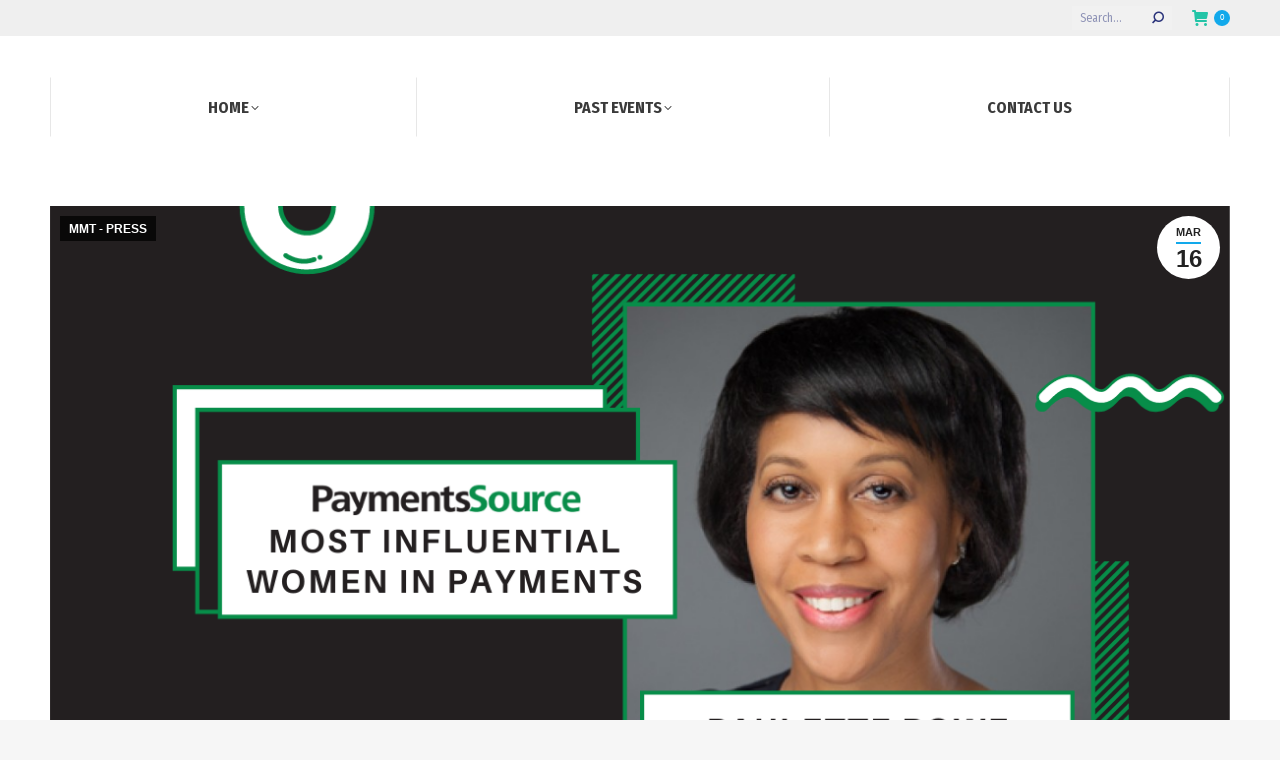

--- FILE ---
content_type: text/html; charset=UTF-8
request_url: https://mpcevent.com/paysafes-paulette-rowe-recognized-paymentssources-2021-influential-women-payments/
body_size: 20270
content:
<!DOCTYPE html>
<!--[if !(IE 6) | !(IE 7) | !(IE 8)  ]><!-->
<html lang="en-US" prefix="og: https://ogp.me/ns#" class="no-js">
<!--<![endif]-->
<head>
	<meta charset="UTF-8" />
				<meta name="viewport" content="width=device-width, initial-scale=1, maximum-scale=1, user-scalable=0"/>
			<meta name="theme-color" content="#12a9eb"/>	<link rel="profile" href="https://gmpg.org/xfn/11" />
		<style>img:is([sizes="auto" i], [sizes^="auto," i]) { contain-intrinsic-size: 3000px 1500px }</style>
	
            <script data-no-defer="1" data-ezscrex="false" data-cfasync="false" data-pagespeed-no-defer data-cookieconsent="ignore">
                var ctPublicFunctions = {"_ajax_nonce":"bb939fb99e","_rest_nonce":"267fa7d5b9","_ajax_url":"\/wp-admin\/admin-ajax.php","_rest_url":"https:\/\/mpcevent.com\/wp-json\/","data__cookies_type":"none","data__ajax_type":"admin_ajax","data__bot_detector_enabled":0,"data__frontend_data_log_enabled":1,"cookiePrefix":"","wprocket_detected":false,"host_url":"mpcevent.com","text__ee_click_to_select":"Click to select the whole data","text__ee_original_email":"The complete one is","text__ee_got_it":"Got it","text__ee_blocked":"Blocked","text__ee_cannot_connect":"Cannot connect","text__ee_cannot_decode":"Can not decode email. Unknown reason","text__ee_email_decoder":"CleanTalk email decoder","text__ee_wait_for_decoding":"The magic is on the way!","text__ee_decoding_process":"Please wait a few seconds while we decode the contact data."}
            </script>
        
            <script data-no-defer="1" data-ezscrex="false" data-cfasync="false" data-pagespeed-no-defer data-cookieconsent="ignore">
                var ctPublic = {"_ajax_nonce":"bb939fb99e","settings__forms__check_internal":"0","settings__forms__check_external":"0","settings__forms__force_protection":0,"settings__forms__search_test":"1","settings__data__bot_detector_enabled":0,"settings__sfw__anti_crawler":0,"blog_home":"https:\/\/mpcevent.com\/","pixel__setting":"3","pixel__enabled":true,"pixel__url":"https:\/\/moderate11-v4.cleantalk.org\/pixel\/6085d1c5a3db0398a669d913bbafccaf.gif?gclid=6085d1c5a3db0398a669d913bbafccaf","data__email_check_before_post":"1","data__email_check_exist_post":0,"data__cookies_type":"none","data__key_is_ok":true,"data__visible_fields_required":true,"wl_brandname":"Anti-Spam by CleanTalk","wl_brandname_short":"CleanTalk","ct_checkjs_key":"39f932ae4694bec6701e37cd8c4efdc5d2e32afd97d4a78048f1490923b821ea","emailEncoderPassKey":"8af769d59c050af66c5d83c82f9a8f42","bot_detector_forms_excluded":"W10=","advancedCacheExists":true,"varnishCacheExists":false,"wc_ajax_add_to_cart":true}
            </script>
        
<!-- Search Engine Optimization by Rank Math PRO - https://rankmath.com/ -->
<title>Paysafe’s Paulette Rowe recognized in PaymentsSource’s 2021 ‘Most Influential Women in Payments’ - MPC - Money, Payments, Connections</title>
<meta name="description" content="CEO of company’s Integrated &amp; Ecommerce Solutions division honored a third time in payments industry power list of women leaders "/>
<meta name="robots" content="follow, index, max-snippet:-1, max-video-preview:-1, max-image-preview:large"/>
<link rel="canonical" href="https://mpcevent.com/paysafes-paulette-rowe-recognized-paymentssources-2021-influential-women-payments/" />
<meta property="og:locale" content="en_US" />
<meta property="og:type" content="article" />
<meta property="og:title" content="Paysafe’s Paulette Rowe recognized in PaymentsSource’s 2021 ‘Most Influential Women in Payments’ - MPC - Money, Payments, Connections" />
<meta property="og:description" content="CEO of company’s Integrated &amp; Ecommerce Solutions division honored a third time in payments industry power list of women leaders " />
<meta property="og:url" content="https://mpcevent.com/paysafes-paulette-rowe-recognized-paymentssources-2021-influential-women-payments/" />
<meta property="og:site_name" content="MPC - The Digital Commerce Event" />
<meta property="article:section" content="MMT - PRESS" />
<meta property="og:image" content="https://mpcevent.com/wp-content/uploads/2021/03/031621-Paulette-Rowe-1.png" />
<meta property="og:image:secure_url" content="https://mpcevent.com/wp-content/uploads/2021/03/031621-Paulette-Rowe-1.png" />
<meta property="og:image:width" content="1200" />
<meta property="og:image:height" content="630" />
<meta property="og:image:alt" content="Paysafe’s Paulette Rowe recognized in PaymentsSource’s 2021 ‘Most Influential Women in Payments’" />
<meta property="og:image:type" content="image/png" />
<meta property="article:published_time" content="2021-03-16T14:52:24-07:00" />
<meta name="twitter:card" content="summary_large_image" />
<meta name="twitter:title" content="Paysafe’s Paulette Rowe recognized in PaymentsSource’s 2021 ‘Most Influential Women in Payments’ - MPC - Money, Payments, Connections" />
<meta name="twitter:description" content="CEO of company’s Integrated &amp; Ecommerce Solutions division honored a third time in payments industry power list of women leaders " />
<meta name="twitter:image" content="https://mpcevent.com/wp-content/uploads/2021/03/031621-Paulette-Rowe-1.png" />
<script type="application/ld+json" class="rank-math-schema-pro">{"@context":"https://schema.org","@graph":[{"@type":"Organization","@id":"https://mpcevent.com/#organization","name":"MPC - The Digital Commerce Event","url":"https://mpcevent.com","logo":{"@type":"ImageObject","@id":"https://mpcevent.com/#logo","url":"https://mpcevent.com/wp-content/uploads/2022/10/Main-Logo-Super.png","contentUrl":"https://mpcevent.com/wp-content/uploads/2022/10/Main-Logo-Super.png","caption":"MPC - The Digital Commerce Event","inLanguage":"en-US","width":"1000","height":"1000"}},{"@type":"WebSite","@id":"https://mpcevent.com/#website","url":"https://mpcevent.com","name":"MPC - The Digital Commerce Event","alternateName":"MPC","publisher":{"@id":"https://mpcevent.com/#organization"},"inLanguage":"en-US"},{"@type":"ImageObject","@id":"https://mpcevent.com/wp-content/uploads/2021/03/031621-Paulette-Rowe-1.png","url":"https://mpcevent.com/wp-content/uploads/2021/03/031621-Paulette-Rowe-1.png","width":"1200","height":"630","inLanguage":"en-US"},{"@type":"WebPage","@id":"https://mpcevent.com/paysafes-paulette-rowe-recognized-paymentssources-2021-influential-women-payments/#webpage","url":"https://mpcevent.com/paysafes-paulette-rowe-recognized-paymentssources-2021-influential-women-payments/","name":"Paysafe\u2019s Paulette Rowe recognized in PaymentsSource\u2019s 2021 \u2018Most Influential Women in Payments\u2019 - MPC - Money, Payments, Connections","datePublished":"2021-03-16T14:52:24-07:00","dateModified":"2021-03-16T14:52:24-07:00","isPartOf":{"@id":"https://mpcevent.com/#website"},"primaryImageOfPage":{"@id":"https://mpcevent.com/wp-content/uploads/2021/03/031621-Paulette-Rowe-1.png"},"inLanguage":"en-US"},{"@type":"Person","@id":"https://mpcevent.com/author/mpcredesign/","name":"mpcredesign","url":"https://mpcevent.com/author/mpcredesign/","image":{"@type":"ImageObject","@id":"https://secure.gravatar.com/avatar/2dd5c7bf6f47f1bf38bd71f3f1cc50cb84dc2bf31f908e735c31b818ca3a44fe?s=96&amp;d=mm&amp;r=g","url":"https://secure.gravatar.com/avatar/2dd5c7bf6f47f1bf38bd71f3f1cc50cb84dc2bf31f908e735c31b818ca3a44fe?s=96&amp;d=mm&amp;r=g","caption":"mpcredesign","inLanguage":"en-US"},"sameAs":["https://mpcevent.wpengine.com"],"worksFor":{"@id":"https://mpcevent.com/#organization"}},{"@type":"BlogPosting","headline":"Paysafe\u2019s Paulette Rowe recognized in PaymentsSource\u2019s 2021 \u2018Most Influential Women in Payments\u2019 - MPC -","datePublished":"2021-03-16T14:52:24-07:00","dateModified":"2021-03-16T14:52:24-07:00","articleSection":"MMT - PRESS","author":{"@id":"https://mpcevent.com/author/mpcredesign/","name":"mpcredesign"},"publisher":{"@id":"https://mpcevent.com/#organization"},"description":"CEO of company\u2019s Integrated &amp; Ecommerce Solutions division honored a third time in payments industry power list of women leaders\u00a0","name":"Paysafe\u2019s Paulette Rowe recognized in PaymentsSource\u2019s 2021 \u2018Most Influential Women in Payments\u2019 - MPC -","@id":"https://mpcevent.com/paysafes-paulette-rowe-recognized-paymentssources-2021-influential-women-payments/#richSnippet","isPartOf":{"@id":"https://mpcevent.com/paysafes-paulette-rowe-recognized-paymentssources-2021-influential-women-payments/#webpage"},"image":{"@id":"https://mpcevent.com/wp-content/uploads/2021/03/031621-Paulette-Rowe-1.png"},"inLanguage":"en-US","mainEntityOfPage":{"@id":"https://mpcevent.com/paysafes-paulette-rowe-recognized-paymentssources-2021-influential-women-payments/#webpage"}}]}</script>
<!-- /Rank Math WordPress SEO plugin -->

<link rel='dns-prefetch' href='//fonts.googleapis.com' />
<link rel="alternate" type="application/rss+xml" title="MPC - Money, Payments, Connections &raquo; Feed" href="https://mpcevent.com/feed/" />
<link rel="alternate" type="application/rss+xml" title="MPC - Money, Payments, Connections &raquo; Comments Feed" href="https://mpcevent.com/comments/feed/" />
<link rel="alternate" type="application/rss+xml" title="MPC - Money, Payments, Connections &raquo; Paysafe’s Paulette Rowe recognized in PaymentsSource’s 2021 ‘Most Influential Women in Payments’ Comments Feed" href="https://mpcevent.com/paysafes-paulette-rowe-recognized-paymentssources-2021-influential-women-payments/feed/" />
<script>
window._wpemojiSettings = {"baseUrl":"https:\/\/s.w.org\/images\/core\/emoji\/16.0.1\/72x72\/","ext":".png","svgUrl":"https:\/\/s.w.org\/images\/core\/emoji\/16.0.1\/svg\/","svgExt":".svg","source":{"concatemoji":"https:\/\/mpcevent.com\/wp-includes\/js\/wp-emoji-release.min.js?ver=6.8.3"}};
/*! This file is auto-generated */
!function(s,n){var o,i,e;function c(e){try{var t={supportTests:e,timestamp:(new Date).valueOf()};sessionStorage.setItem(o,JSON.stringify(t))}catch(e){}}function p(e,t,n){e.clearRect(0,0,e.canvas.width,e.canvas.height),e.fillText(t,0,0);var t=new Uint32Array(e.getImageData(0,0,e.canvas.width,e.canvas.height).data),a=(e.clearRect(0,0,e.canvas.width,e.canvas.height),e.fillText(n,0,0),new Uint32Array(e.getImageData(0,0,e.canvas.width,e.canvas.height).data));return t.every(function(e,t){return e===a[t]})}function u(e,t){e.clearRect(0,0,e.canvas.width,e.canvas.height),e.fillText(t,0,0);for(var n=e.getImageData(16,16,1,1),a=0;a<n.data.length;a++)if(0!==n.data[a])return!1;return!0}function f(e,t,n,a){switch(t){case"flag":return n(e,"\ud83c\udff3\ufe0f\u200d\u26a7\ufe0f","\ud83c\udff3\ufe0f\u200b\u26a7\ufe0f")?!1:!n(e,"\ud83c\udde8\ud83c\uddf6","\ud83c\udde8\u200b\ud83c\uddf6")&&!n(e,"\ud83c\udff4\udb40\udc67\udb40\udc62\udb40\udc65\udb40\udc6e\udb40\udc67\udb40\udc7f","\ud83c\udff4\u200b\udb40\udc67\u200b\udb40\udc62\u200b\udb40\udc65\u200b\udb40\udc6e\u200b\udb40\udc67\u200b\udb40\udc7f");case"emoji":return!a(e,"\ud83e\udedf")}return!1}function g(e,t,n,a){var r="undefined"!=typeof WorkerGlobalScope&&self instanceof WorkerGlobalScope?new OffscreenCanvas(300,150):s.createElement("canvas"),o=r.getContext("2d",{willReadFrequently:!0}),i=(o.textBaseline="top",o.font="600 32px Arial",{});return e.forEach(function(e){i[e]=t(o,e,n,a)}),i}function t(e){var t=s.createElement("script");t.src=e,t.defer=!0,s.head.appendChild(t)}"undefined"!=typeof Promise&&(o="wpEmojiSettingsSupports",i=["flag","emoji"],n.supports={everything:!0,everythingExceptFlag:!0},e=new Promise(function(e){s.addEventListener("DOMContentLoaded",e,{once:!0})}),new Promise(function(t){var n=function(){try{var e=JSON.parse(sessionStorage.getItem(o));if("object"==typeof e&&"number"==typeof e.timestamp&&(new Date).valueOf()<e.timestamp+604800&&"object"==typeof e.supportTests)return e.supportTests}catch(e){}return null}();if(!n){if("undefined"!=typeof Worker&&"undefined"!=typeof OffscreenCanvas&&"undefined"!=typeof URL&&URL.createObjectURL&&"undefined"!=typeof Blob)try{var e="postMessage("+g.toString()+"("+[JSON.stringify(i),f.toString(),p.toString(),u.toString()].join(",")+"));",a=new Blob([e],{type:"text/javascript"}),r=new Worker(URL.createObjectURL(a),{name:"wpTestEmojiSupports"});return void(r.onmessage=function(e){c(n=e.data),r.terminate(),t(n)})}catch(e){}c(n=g(i,f,p,u))}t(n)}).then(function(e){for(var t in e)n.supports[t]=e[t],n.supports.everything=n.supports.everything&&n.supports[t],"flag"!==t&&(n.supports.everythingExceptFlag=n.supports.everythingExceptFlag&&n.supports[t]);n.supports.everythingExceptFlag=n.supports.everythingExceptFlag&&!n.supports.flag,n.DOMReady=!1,n.readyCallback=function(){n.DOMReady=!0}}).then(function(){return e}).then(function(){var e;n.supports.everything||(n.readyCallback(),(e=n.source||{}).concatemoji?t(e.concatemoji):e.wpemoji&&e.twemoji&&(t(e.twemoji),t(e.wpemoji)))}))}((window,document),window._wpemojiSettings);
</script>
<link rel='stylesheet' id='embedpress-css-css' href='https://mpcevent.com/wp-content/plugins/embedpress/assets/css/embedpress.css?ver=1764601737' media='all' />
<link rel='stylesheet' id='embedpress-blocks-style-css' href='https://mpcevent.com/wp-content/plugins/embedpress/assets/css/blocks.build.css?ver=1764601737' media='all' />
<style id='wp-emoji-styles-inline-css'>

	img.wp-smiley, img.emoji {
		display: inline !important;
		border: none !important;
		box-shadow: none !important;
		height: 1em !important;
		width: 1em !important;
		margin: 0 0.07em !important;
		vertical-align: -0.1em !important;
		background: none !important;
		padding: 0 !important;
	}
</style>
<style id='classic-theme-styles-inline-css'>
/*! This file is auto-generated */
.wp-block-button__link{color:#fff;background-color:#32373c;border-radius:9999px;box-shadow:none;text-decoration:none;padding:calc(.667em + 2px) calc(1.333em + 2px);font-size:1.125em}.wp-block-file__button{background:#32373c;color:#fff;text-decoration:none}
</style>
<style id='pdfemb-pdf-embedder-viewer-style-inline-css'>
.wp-block-pdfemb-pdf-embedder-viewer{max-width:none}

</style>
<style id='global-styles-inline-css'>
:root{--wp--preset--aspect-ratio--square: 1;--wp--preset--aspect-ratio--4-3: 4/3;--wp--preset--aspect-ratio--3-4: 3/4;--wp--preset--aspect-ratio--3-2: 3/2;--wp--preset--aspect-ratio--2-3: 2/3;--wp--preset--aspect-ratio--16-9: 16/9;--wp--preset--aspect-ratio--9-16: 9/16;--wp--preset--color--black: #000000;--wp--preset--color--cyan-bluish-gray: #abb8c3;--wp--preset--color--white: #FFF;--wp--preset--color--pale-pink: #f78da7;--wp--preset--color--vivid-red: #cf2e2e;--wp--preset--color--luminous-vivid-orange: #ff6900;--wp--preset--color--luminous-vivid-amber: #fcb900;--wp--preset--color--light-green-cyan: #7bdcb5;--wp--preset--color--vivid-green-cyan: #00d084;--wp--preset--color--pale-cyan-blue: #8ed1fc;--wp--preset--color--vivid-cyan-blue: #0693e3;--wp--preset--color--vivid-purple: #9b51e0;--wp--preset--color--accent: #12a9eb;--wp--preset--color--dark-gray: #111;--wp--preset--color--light-gray: #767676;--wp--preset--gradient--vivid-cyan-blue-to-vivid-purple: linear-gradient(135deg,rgba(6,147,227,1) 0%,rgb(155,81,224) 100%);--wp--preset--gradient--light-green-cyan-to-vivid-green-cyan: linear-gradient(135deg,rgb(122,220,180) 0%,rgb(0,208,130) 100%);--wp--preset--gradient--luminous-vivid-amber-to-luminous-vivid-orange: linear-gradient(135deg,rgba(252,185,0,1) 0%,rgba(255,105,0,1) 100%);--wp--preset--gradient--luminous-vivid-orange-to-vivid-red: linear-gradient(135deg,rgba(255,105,0,1) 0%,rgb(207,46,46) 100%);--wp--preset--gradient--very-light-gray-to-cyan-bluish-gray: linear-gradient(135deg,rgb(238,238,238) 0%,rgb(169,184,195) 100%);--wp--preset--gradient--cool-to-warm-spectrum: linear-gradient(135deg,rgb(74,234,220) 0%,rgb(151,120,209) 20%,rgb(207,42,186) 40%,rgb(238,44,130) 60%,rgb(251,105,98) 80%,rgb(254,248,76) 100%);--wp--preset--gradient--blush-light-purple: linear-gradient(135deg,rgb(255,206,236) 0%,rgb(152,150,240) 100%);--wp--preset--gradient--blush-bordeaux: linear-gradient(135deg,rgb(254,205,165) 0%,rgb(254,45,45) 50%,rgb(107,0,62) 100%);--wp--preset--gradient--luminous-dusk: linear-gradient(135deg,rgb(255,203,112) 0%,rgb(199,81,192) 50%,rgb(65,88,208) 100%);--wp--preset--gradient--pale-ocean: linear-gradient(135deg,rgb(255,245,203) 0%,rgb(182,227,212) 50%,rgb(51,167,181) 100%);--wp--preset--gradient--electric-grass: linear-gradient(135deg,rgb(202,248,128) 0%,rgb(113,206,126) 100%);--wp--preset--gradient--midnight: linear-gradient(135deg,rgb(2,3,129) 0%,rgb(40,116,252) 100%);--wp--preset--font-size--small: 13px;--wp--preset--font-size--medium: 20px;--wp--preset--font-size--large: 36px;--wp--preset--font-size--x-large: 42px;--wp--preset--spacing--20: 0.44rem;--wp--preset--spacing--30: 0.67rem;--wp--preset--spacing--40: 1rem;--wp--preset--spacing--50: 1.5rem;--wp--preset--spacing--60: 2.25rem;--wp--preset--spacing--70: 3.38rem;--wp--preset--spacing--80: 5.06rem;--wp--preset--shadow--natural: 6px 6px 9px rgba(0, 0, 0, 0.2);--wp--preset--shadow--deep: 12px 12px 50px rgba(0, 0, 0, 0.4);--wp--preset--shadow--sharp: 6px 6px 0px rgba(0, 0, 0, 0.2);--wp--preset--shadow--outlined: 6px 6px 0px -3px rgba(255, 255, 255, 1), 6px 6px rgba(0, 0, 0, 1);--wp--preset--shadow--crisp: 6px 6px 0px rgba(0, 0, 0, 1);}:where(.is-layout-flex){gap: 0.5em;}:where(.is-layout-grid){gap: 0.5em;}body .is-layout-flex{display: flex;}.is-layout-flex{flex-wrap: wrap;align-items: center;}.is-layout-flex > :is(*, div){margin: 0;}body .is-layout-grid{display: grid;}.is-layout-grid > :is(*, div){margin: 0;}:where(.wp-block-columns.is-layout-flex){gap: 2em;}:where(.wp-block-columns.is-layout-grid){gap: 2em;}:where(.wp-block-post-template.is-layout-flex){gap: 1.25em;}:where(.wp-block-post-template.is-layout-grid){gap: 1.25em;}.has-black-color{color: var(--wp--preset--color--black) !important;}.has-cyan-bluish-gray-color{color: var(--wp--preset--color--cyan-bluish-gray) !important;}.has-white-color{color: var(--wp--preset--color--white) !important;}.has-pale-pink-color{color: var(--wp--preset--color--pale-pink) !important;}.has-vivid-red-color{color: var(--wp--preset--color--vivid-red) !important;}.has-luminous-vivid-orange-color{color: var(--wp--preset--color--luminous-vivid-orange) !important;}.has-luminous-vivid-amber-color{color: var(--wp--preset--color--luminous-vivid-amber) !important;}.has-light-green-cyan-color{color: var(--wp--preset--color--light-green-cyan) !important;}.has-vivid-green-cyan-color{color: var(--wp--preset--color--vivid-green-cyan) !important;}.has-pale-cyan-blue-color{color: var(--wp--preset--color--pale-cyan-blue) !important;}.has-vivid-cyan-blue-color{color: var(--wp--preset--color--vivid-cyan-blue) !important;}.has-vivid-purple-color{color: var(--wp--preset--color--vivid-purple) !important;}.has-black-background-color{background-color: var(--wp--preset--color--black) !important;}.has-cyan-bluish-gray-background-color{background-color: var(--wp--preset--color--cyan-bluish-gray) !important;}.has-white-background-color{background-color: var(--wp--preset--color--white) !important;}.has-pale-pink-background-color{background-color: var(--wp--preset--color--pale-pink) !important;}.has-vivid-red-background-color{background-color: var(--wp--preset--color--vivid-red) !important;}.has-luminous-vivid-orange-background-color{background-color: var(--wp--preset--color--luminous-vivid-orange) !important;}.has-luminous-vivid-amber-background-color{background-color: var(--wp--preset--color--luminous-vivid-amber) !important;}.has-light-green-cyan-background-color{background-color: var(--wp--preset--color--light-green-cyan) !important;}.has-vivid-green-cyan-background-color{background-color: var(--wp--preset--color--vivid-green-cyan) !important;}.has-pale-cyan-blue-background-color{background-color: var(--wp--preset--color--pale-cyan-blue) !important;}.has-vivid-cyan-blue-background-color{background-color: var(--wp--preset--color--vivid-cyan-blue) !important;}.has-vivid-purple-background-color{background-color: var(--wp--preset--color--vivid-purple) !important;}.has-black-border-color{border-color: var(--wp--preset--color--black) !important;}.has-cyan-bluish-gray-border-color{border-color: var(--wp--preset--color--cyan-bluish-gray) !important;}.has-white-border-color{border-color: var(--wp--preset--color--white) !important;}.has-pale-pink-border-color{border-color: var(--wp--preset--color--pale-pink) !important;}.has-vivid-red-border-color{border-color: var(--wp--preset--color--vivid-red) !important;}.has-luminous-vivid-orange-border-color{border-color: var(--wp--preset--color--luminous-vivid-orange) !important;}.has-luminous-vivid-amber-border-color{border-color: var(--wp--preset--color--luminous-vivid-amber) !important;}.has-light-green-cyan-border-color{border-color: var(--wp--preset--color--light-green-cyan) !important;}.has-vivid-green-cyan-border-color{border-color: var(--wp--preset--color--vivid-green-cyan) !important;}.has-pale-cyan-blue-border-color{border-color: var(--wp--preset--color--pale-cyan-blue) !important;}.has-vivid-cyan-blue-border-color{border-color: var(--wp--preset--color--vivid-cyan-blue) !important;}.has-vivid-purple-border-color{border-color: var(--wp--preset--color--vivid-purple) !important;}.has-vivid-cyan-blue-to-vivid-purple-gradient-background{background: var(--wp--preset--gradient--vivid-cyan-blue-to-vivid-purple) !important;}.has-light-green-cyan-to-vivid-green-cyan-gradient-background{background: var(--wp--preset--gradient--light-green-cyan-to-vivid-green-cyan) !important;}.has-luminous-vivid-amber-to-luminous-vivid-orange-gradient-background{background: var(--wp--preset--gradient--luminous-vivid-amber-to-luminous-vivid-orange) !important;}.has-luminous-vivid-orange-to-vivid-red-gradient-background{background: var(--wp--preset--gradient--luminous-vivid-orange-to-vivid-red) !important;}.has-very-light-gray-to-cyan-bluish-gray-gradient-background{background: var(--wp--preset--gradient--very-light-gray-to-cyan-bluish-gray) !important;}.has-cool-to-warm-spectrum-gradient-background{background: var(--wp--preset--gradient--cool-to-warm-spectrum) !important;}.has-blush-light-purple-gradient-background{background: var(--wp--preset--gradient--blush-light-purple) !important;}.has-blush-bordeaux-gradient-background{background: var(--wp--preset--gradient--blush-bordeaux) !important;}.has-luminous-dusk-gradient-background{background: var(--wp--preset--gradient--luminous-dusk) !important;}.has-pale-ocean-gradient-background{background: var(--wp--preset--gradient--pale-ocean) !important;}.has-electric-grass-gradient-background{background: var(--wp--preset--gradient--electric-grass) !important;}.has-midnight-gradient-background{background: var(--wp--preset--gradient--midnight) !important;}.has-small-font-size{font-size: var(--wp--preset--font-size--small) !important;}.has-medium-font-size{font-size: var(--wp--preset--font-size--medium) !important;}.has-large-font-size{font-size: var(--wp--preset--font-size--large) !important;}.has-x-large-font-size{font-size: var(--wp--preset--font-size--x-large) !important;}
:where(.wp-block-post-template.is-layout-flex){gap: 1.25em;}:where(.wp-block-post-template.is-layout-grid){gap: 1.25em;}
:where(.wp-block-columns.is-layout-flex){gap: 2em;}:where(.wp-block-columns.is-layout-grid){gap: 2em;}
:root :where(.wp-block-pullquote){font-size: 1.5em;line-height: 1.6;}
</style>
<link rel='stylesheet' id='cleantalk-public-css-css' href='https://mpcevent.com/wp-content/plugins/cleantalk-spam-protect/css/cleantalk-public.min.css?ver=6.68_1764601736' media='all' />
<link rel='stylesheet' id='cleantalk-email-decoder-css-css' href='https://mpcevent.com/wp-content/plugins/cleantalk-spam-protect/css/cleantalk-email-decoder.min.css?ver=6.68_1764601736' media='all' />
<style id='woocommerce-inline-inline-css'>
.woocommerce form .form-row .required { visibility: visible; }
</style>
<link rel='stylesheet' id='brands-styles-css' href='https://mpcevent.com/wp-content/plugins/woocommerce/assets/css/brands.css?ver=10.3.5' media='all' />
<link rel='stylesheet' id='the7-font-css' href='https://mpcevent.com/wp-content/themes/dt-the7/fonts/icomoon-the7-font/icomoon-the7-font.min.css?ver=12.10.0.1' media='all' />
<link rel='stylesheet' id='the7-awesome-fonts-css' href='https://mpcevent.com/wp-content/themes/dt-the7/fonts/FontAwesome/css/all.min.css?ver=12.10.0.1' media='all' />
<link rel='stylesheet' id='the7-awesome-fonts-back-css' href='https://mpcevent.com/wp-content/themes/dt-the7/fonts/FontAwesome/back-compat.min.css?ver=12.10.0.1' media='all' />
<link rel='stylesheet' id='the7-icomoon-font-awesome-14x14-css' href='https://mpcevent.com/wp-content/uploads/smile_fonts/icomoon-font-awesome-14x14/icomoon-font-awesome-14x14.css?ver=6.8.3' media='all' />
<link rel='stylesheet' id='hurrytimer-css' href='https://mpcevent.com/wp-content/uploads/hurrytimer/css/5b895593c7dfb325.css?ver=6.8.3' media='all' />
<link rel='stylesheet' id='dt-web-fonts-css' href='https://fonts.googleapis.com/css?family=Fira+Sans+Condensed:400,600,700%7COpen+Sans:400,600,700%7CRoboto:400,600,700%7CFira+Sans:400,600,700' media='all' />
<link rel='stylesheet' id='dt-main-css' href='https://mpcevent.com/wp-content/themes/dt-the7/css/main.min.css?ver=12.10.0.1' media='all' />
<style id='dt-main-inline-css'>
body #load {
  display: block;
  height: 100%;
  overflow: hidden;
  position: fixed;
  width: 100%;
  z-index: 9901;
  opacity: 1;
  visibility: visible;
  transition: all .35s ease-out;
}
.load-wrap {
  width: 100%;
  height: 100%;
  background-position: center center;
  background-repeat: no-repeat;
  text-align: center;
  display: -ms-flexbox;
  display: -ms-flex;
  display: flex;
  -ms-align-items: center;
  -ms-flex-align: center;
  align-items: center;
  -ms-flex-flow: column wrap;
  flex-flow: column wrap;
  -ms-flex-pack: center;
  -ms-justify-content: center;
  justify-content: center;
}
.load-wrap > svg {
  position: absolute;
  top: 50%;
  left: 50%;
  transform: translate(-50%,-50%);
}
#load {
  background: var(--the7-elementor-beautiful-loading-bg,#ffffff);
  --the7-beautiful-spinner-color2: var(--the7-beautiful-spinner-color,#2b347b);
}

</style>
<link rel='stylesheet' id='the7-custom-scrollbar-css' href='https://mpcevent.com/wp-content/themes/dt-the7/lib/custom-scrollbar/custom-scrollbar.min.css?ver=12.10.0.1' media='all' />
<link rel='stylesheet' id='the7-wpbakery-css' href='https://mpcevent.com/wp-content/themes/dt-the7/css/wpbakery.min.css?ver=12.10.0.1' media='all' />
<link rel='stylesheet' id='the7-core-css' href='https://mpcevent.com/wp-content/plugins/dt-the7-core/assets/css/post-type.min.css?ver=2.7.12' media='all' />
<link rel='stylesheet' id='the7-css-vars-css' href='https://mpcevent.com/wp-content/uploads/the7-css/css-vars.css?ver=8c73faed7229' media='all' />
<link rel='stylesheet' id='dt-custom-css' href='https://mpcevent.com/wp-content/uploads/the7-css/custom.css?ver=8c73faed7229' media='all' />
<link rel='stylesheet' id='wc-dt-custom-css' href='https://mpcevent.com/wp-content/uploads/the7-css/compatibility/wc-dt-custom.css?ver=8c73faed7229' media='all' />
<link rel='stylesheet' id='dt-media-css' href='https://mpcevent.com/wp-content/uploads/the7-css/media.css?ver=8c73faed7229' media='all' />
<link rel='stylesheet' id='the7-mega-menu-css' href='https://mpcevent.com/wp-content/uploads/the7-css/mega-menu.css?ver=8c73faed7229' media='all' />
<link rel='stylesheet' id='the7-elements-albums-portfolio-css' href='https://mpcevent.com/wp-content/uploads/the7-css/the7-elements-albums-portfolio.css?ver=8c73faed7229' media='all' />
<link rel='stylesheet' id='the7-elements-css' href='https://mpcevent.com/wp-content/uploads/the7-css/post-type-dynamic.css?ver=8c73faed7229' media='all' />
<link rel='stylesheet' id='style-css' href='https://mpcevent.com/wp-content/themes/dt-the7/style.css?ver=12.10.0.1' media='all' />
<script src="https://mpcevent.com/wp-includes/js/jquery/jquery.min.js?ver=3.7.1" id="jquery-core-js"></script>
<script src="https://mpcevent.com/wp-includes/js/jquery/jquery-migrate.min.js?ver=3.4.1" id="jquery-migrate-js"></script>
<script src="https://mpcevent.com/wp-content/plugins/cleantalk-spam-protect/js/apbct-public-bundle_gathering.min.js?ver=6.68_1764601736" id="apbct-public-bundle_gathering.min-js-js"></script>
<script src="https://mpcevent.com/wp-content/plugins/woocommerce/assets/js/jquery-blockui/jquery.blockUI.min.js?ver=2.7.0-wc.10.3.5" id="wc-jquery-blockui-js" data-wp-strategy="defer"></script>
<script id="wc-add-to-cart-js-extra">
var wc_add_to_cart_params = {"ajax_url":"\/wp-admin\/admin-ajax.php","wc_ajax_url":"\/?wc-ajax=%%endpoint%%","i18n_view_cart":"View cart","cart_url":"https:\/\/mpcevent.com\/cart\/","is_cart":"","cart_redirect_after_add":"no"};
</script>
<script src="https://mpcevent.com/wp-content/plugins/woocommerce/assets/js/frontend/add-to-cart.min.js?ver=10.3.5" id="wc-add-to-cart-js" data-wp-strategy="defer"></script>
<script src="https://mpcevent.com/wp-content/plugins/woocommerce/assets/js/js-cookie/js.cookie.min.js?ver=2.1.4-wc.10.3.5" id="wc-js-cookie-js" defer data-wp-strategy="defer"></script>
<script id="woocommerce-js-extra">
var woocommerce_params = {"ajax_url":"\/wp-admin\/admin-ajax.php","wc_ajax_url":"\/?wc-ajax=%%endpoint%%","i18n_password_show":"Show password","i18n_password_hide":"Hide password"};
</script>
<script src="https://mpcevent.com/wp-content/plugins/woocommerce/assets/js/frontend/woocommerce.min.js?ver=10.3.5" id="woocommerce-js" defer data-wp-strategy="defer"></script>
<script src="https://mpcevent.com/wp-content/plugins/js_composer/assets/js/vendors/woocommerce-add-to-cart.js?ver=8.7.2" id="vc_woocommerce-add-to-cart-js-js"></script>
<script id="dt-above-fold-js-extra">
var dtLocal = {"themeUrl":"https:\/\/mpcevent.com\/wp-content\/themes\/dt-the7","passText":"To view this protected post, enter the password below:","moreButtonText":{"loading":"Loading...","loadMore":"Load more"},"postID":"20141","ajaxurl":"https:\/\/mpcevent.com\/wp-admin\/admin-ajax.php","REST":{"baseUrl":"https:\/\/mpcevent.com\/wp-json\/the7\/v1","endpoints":{"sendMail":"\/send-mail"}},"contactMessages":{"required":"One or more fields have an error. Please check and try again.","terms":"Please accept the privacy policy.","fillTheCaptchaError":"Please, fill the captcha."},"captchaSiteKey":"","ajaxNonce":"f669d36105","pageData":"","themeSettings":{"smoothScroll":"off","lazyLoading":false,"desktopHeader":{"height":100},"ToggleCaptionEnabled":"disabled","ToggleCaption":"Navigation","floatingHeader":{"showAfter":240,"showMenu":true,"height":100,"logo":{"showLogo":true,"html":"<img class=\" preload-me\" src=\"https:\/\/mpcevent.com\/wp-content\/uploads\/2025\/01\/MPC-money-payments-connections_512x512-copy-2.png\" srcset=\"https:\/\/mpcevent.com\/wp-content\/uploads\/2025\/01\/MPC-money-payments-connections_512x512-copy-2.png 127w, https:\/\/mpcevent.com\/wp-content\/uploads\/2025\/01\/MPC-money-payments-connections_512x512-copy.png 255w\" width=\"127\" height=\"71\"   sizes=\"127px\" alt=\"MPC - Money, Payments, Connections\" \/>","url":"https:\/\/mpcevent.com\/"}},"topLine":{"floatingTopLine":{"logo":{"showLogo":false,"html":""}}},"mobileHeader":{"firstSwitchPoint":992,"secondSwitchPoint":778,"firstSwitchPointHeight":70,"secondSwitchPointHeight":60,"mobileToggleCaptionEnabled":"disabled","mobileToggleCaption":"Menu"},"stickyMobileHeaderFirstSwitch":{"logo":{"html":""}},"stickyMobileHeaderSecondSwitch":{"logo":{"html":"<img class=\" preload-me\" src=\"https:\/\/mpcevent.com\/wp-content\/uploads\/2024\/10\/MPC-money-payments-connections_tight_transp-bkg.png\" srcset=\"https:\/\/mpcevent.com\/wp-content\/uploads\/2024\/10\/MPC-money-payments-connections_tight_transp-bkg.png 363w, https:\/\/mpcevent.com\/wp-content\/uploads\/2024\/10\/MPC-money-payments-connections_tight_transp-bkg.png 363w\" width=\"363\" height=\"206\"   sizes=\"363px\" alt=\"MPC - Money, Payments, Connections\" \/>"}},"sidebar":{"switchPoint":992},"boxedWidth":"1280px"},"VCMobileScreenWidth":"778","wcCartFragmentHash":"5ebdd658a8289f1fe47016daf15e045b"};
var dtShare = {"shareButtonText":{"facebook":"Share on Facebook","twitter":"Share on X","pinterest":"Pin it","linkedin":"Share on Linkedin","whatsapp":"Share on Whatsapp"},"overlayOpacity":"85"};
</script>
<script src="https://mpcevent.com/wp-content/themes/dt-the7/js/above-the-fold.min.js?ver=12.10.0.1" id="dt-above-fold-js"></script>
<script src="https://mpcevent.com/wp-content/themes/dt-the7/js/compatibility/woocommerce/woocommerce.min.js?ver=12.10.0.1" id="dt-woocommerce-js"></script>
<script></script><link rel="https://api.w.org/" href="https://mpcevent.com/wp-json/" /><link rel="alternate" title="JSON" type="application/json" href="https://mpcevent.com/wp-json/wp/v2/posts/20141" /><link rel="EditURI" type="application/rsd+xml" title="RSD" href="https://mpcevent.com/xmlrpc.php?rsd" />
<link rel='shortlink' href='https://mpcevent.com/?p=20141' />
<link rel="alternate" title="oEmbed (JSON)" type="application/json+oembed" href="https://mpcevent.com/wp-json/oembed/1.0/embed?url=https%3A%2F%2Fmpcevent.com%2Fpaysafes-paulette-rowe-recognized-paymentssources-2021-influential-women-payments%2F" />
<link rel="alternate" title="oEmbed (XML)" type="text/xml+oembed" href="https://mpcevent.com/wp-json/oembed/1.0/embed?url=https%3A%2F%2Fmpcevent.com%2Fpaysafes-paulette-rowe-recognized-paymentssources-2021-influential-women-payments%2F&#038;format=xml" />
<!-- Google Tag Manager -->
<script>(function(w,d,s,l,i){w[l]=w[l]||[];w[l].push({'gtm.start':
new Date().getTime(),event:'gtm.js'});var f=d.getElementsByTagName(s)[0],
j=d.createElement(s),dl=l!='dataLayer'?'&l='+l:'';j.async=true;j.src=
'https://www.googletagmanager.com/gtm.js?id='+i+dl;f.parentNode.insertBefore(j,f);
})(window,document,'script','dataLayer','GTM-5N3K2GX');</script>
<!-- End Google Tag Manager --><link rel="pingback" href="https://mpcevent.com/xmlrpc.php">
	<noscript><style>.woocommerce-product-gallery{ opacity: 1 !important; }</style></noscript>
	<meta name="generator" content="Powered by WPBakery Page Builder - drag and drop page builder for WordPress."/>
<meta name="generator" content="Powered by Slider Revolution 6.7.38 - responsive, Mobile-Friendly Slider Plugin for WordPress with comfortable drag and drop interface." />
<script type="text/javascript" id="the7-loader-script">
document.addEventListener("DOMContentLoaded", function(event) {
	var load = document.getElementById("load");
	if(!load.classList.contains('loader-removed')){
		var removeLoading = setTimeout(function() {
			load.className += " loader-removed";
		}, 300);
	}
});
</script>
		<link rel="icon" href="https://mpcevent.com/wp-content/uploads/2024/10/cropped-MPC-money-payments-connections_512x512-32x32.png" sizes="32x32" />
<link rel="icon" href="https://mpcevent.com/wp-content/uploads/2024/10/cropped-MPC-money-payments-connections_512x512-192x192.png" sizes="192x192" />
<link rel="apple-touch-icon" href="https://mpcevent.com/wp-content/uploads/2024/10/cropped-MPC-money-payments-connections_512x512-180x180.png" />
<meta name="msapplication-TileImage" content="https://mpcevent.com/wp-content/uploads/2024/10/cropped-MPC-money-payments-connections_512x512-270x270.png" />
<script>function setREVStartSize(e){
			//window.requestAnimationFrame(function() {
				window.RSIW = window.RSIW===undefined ? window.innerWidth : window.RSIW;
				window.RSIH = window.RSIH===undefined ? window.innerHeight : window.RSIH;
				try {
					var pw = document.getElementById(e.c).parentNode.offsetWidth,
						newh;
					pw = pw===0 || isNaN(pw) || (e.l=="fullwidth" || e.layout=="fullwidth") ? window.RSIW : pw;
					e.tabw = e.tabw===undefined ? 0 : parseInt(e.tabw);
					e.thumbw = e.thumbw===undefined ? 0 : parseInt(e.thumbw);
					e.tabh = e.tabh===undefined ? 0 : parseInt(e.tabh);
					e.thumbh = e.thumbh===undefined ? 0 : parseInt(e.thumbh);
					e.tabhide = e.tabhide===undefined ? 0 : parseInt(e.tabhide);
					e.thumbhide = e.thumbhide===undefined ? 0 : parseInt(e.thumbhide);
					e.mh = e.mh===undefined || e.mh=="" || e.mh==="auto" ? 0 : parseInt(e.mh,0);
					if(e.layout==="fullscreen" || e.l==="fullscreen")
						newh = Math.max(e.mh,window.RSIH);
					else{
						e.gw = Array.isArray(e.gw) ? e.gw : [e.gw];
						for (var i in e.rl) if (e.gw[i]===undefined || e.gw[i]===0) e.gw[i] = e.gw[i-1];
						e.gh = e.el===undefined || e.el==="" || (Array.isArray(e.el) && e.el.length==0)? e.gh : e.el;
						e.gh = Array.isArray(e.gh) ? e.gh : [e.gh];
						for (var i in e.rl) if (e.gh[i]===undefined || e.gh[i]===0) e.gh[i] = e.gh[i-1];
											
						var nl = new Array(e.rl.length),
							ix = 0,
							sl;
						e.tabw = e.tabhide>=pw ? 0 : e.tabw;
						e.thumbw = e.thumbhide>=pw ? 0 : e.thumbw;
						e.tabh = e.tabhide>=pw ? 0 : e.tabh;
						e.thumbh = e.thumbhide>=pw ? 0 : e.thumbh;
						for (var i in e.rl) nl[i] = e.rl[i]<window.RSIW ? 0 : e.rl[i];
						sl = nl[0];
						for (var i in nl) if (sl>nl[i] && nl[i]>0) { sl = nl[i]; ix=i;}
						var m = pw>(e.gw[ix]+e.tabw+e.thumbw) ? 1 : (pw-(e.tabw+e.thumbw)) / (e.gw[ix]);
						newh =  (e.gh[ix] * m) + (e.tabh + e.thumbh);
					}
					var el = document.getElementById(e.c);
					if (el!==null && el) el.style.height = newh+"px";
					el = document.getElementById(e.c+"_wrapper");
					if (el!==null && el) {
						el.style.height = newh+"px";
						el.style.display = "block";
					}
				} catch(e){
					console.log("Failure at Presize of Slider:" + e)
				}
			//});
		  };</script>
<noscript><style> .wpb_animate_when_almost_visible { opacity: 1; }</style></noscript></head>
<body id="the7-body" class="wp-singular post-template-default single single-post postid-20141 single-format-standard wp-embed-responsive wp-theme-dt-the7 theme-dt-the7 the7-core-ver-2.7.12 woocommerce-no-js no-comments dt-responsive-on right-mobile-menu-close-icon ouside-menu-close-icon mobile-hamburger-close-bg-enable mobile-hamburger-close-bg-hover-enable  fade-medium-mobile-menu-close-icon fade-small-menu-close-icon srcset-enabled btn-flat custom-btn-color custom-btn-hover-color phantom-slide phantom-disable-decoration phantom-custom-logo-on floating-top-bar floating-mobile-menu-icon top-header first-switch-logo-left first-switch-menu-right second-switch-logo-left second-switch-menu-right right-mobile-menu layzr-loading-on popup-message-style the7-ver-12.10.0.1 dt-fa-compatibility wpb-js-composer js-comp-ver-8.7.2 vc_responsive">
<!-- Google Tag Manager (noscript) -->
<noscript><iframe src="https://www.googletagmanager.com/ns.html?id=GTM-5N3K2GX"
height="0" width="0" style="display:none;visibility:hidden"></iframe></noscript>
<!-- End Google Tag Manager (noscript) --><!-- The7 12.10.0.1 -->
<div id="load" class="spinner-loader">
	<div class="load-wrap"><style type="text/css">
    [class*="the7-spinner-animate-"]{
        animation: spinner-animation 1s cubic-bezier(1,1,1,1) infinite;
        x:46.5px;
        y:40px;
        width:7px;
        height:20px;
        fill:var(--the7-beautiful-spinner-color2);
        opacity: 0.2;
    }
    .the7-spinner-animate-2{
        animation-delay: 0.083s;
    }
    .the7-spinner-animate-3{
        animation-delay: 0.166s;
    }
    .the7-spinner-animate-4{
         animation-delay: 0.25s;
    }
    .the7-spinner-animate-5{
         animation-delay: 0.33s;
    }
    .the7-spinner-animate-6{
         animation-delay: 0.416s;
    }
    .the7-spinner-animate-7{
         animation-delay: 0.5s;
    }
    .the7-spinner-animate-8{
         animation-delay: 0.58s;
    }
    .the7-spinner-animate-9{
         animation-delay: 0.666s;
    }
    .the7-spinner-animate-10{
         animation-delay: 0.75s;
    }
    .the7-spinner-animate-11{
        animation-delay: 0.83s;
    }
    .the7-spinner-animate-12{
        animation-delay: 0.916s;
    }
    @keyframes spinner-animation{
        from {
            opacity: 1;
        }
        to{
            opacity: 0;
        }
    }
</style>
<svg width="75px" height="75px" xmlns="http://www.w3.org/2000/svg" viewBox="0 0 100 100" preserveAspectRatio="xMidYMid">
	<rect class="the7-spinner-animate-1" rx="5" ry="5" transform="rotate(0 50 50) translate(0 -30)"></rect>
	<rect class="the7-spinner-animate-2" rx="5" ry="5" transform="rotate(30 50 50) translate(0 -30)"></rect>
	<rect class="the7-spinner-animate-3" rx="5" ry="5" transform="rotate(60 50 50) translate(0 -30)"></rect>
	<rect class="the7-spinner-animate-4" rx="5" ry="5" transform="rotate(90 50 50) translate(0 -30)"></rect>
	<rect class="the7-spinner-animate-5" rx="5" ry="5" transform="rotate(120 50 50) translate(0 -30)"></rect>
	<rect class="the7-spinner-animate-6" rx="5" ry="5" transform="rotate(150 50 50) translate(0 -30)"></rect>
	<rect class="the7-spinner-animate-7" rx="5" ry="5" transform="rotate(180 50 50) translate(0 -30)"></rect>
	<rect class="the7-spinner-animate-8" rx="5" ry="5" transform="rotate(210 50 50) translate(0 -30)"></rect>
	<rect class="the7-spinner-animate-9" rx="5" ry="5" transform="rotate(240 50 50) translate(0 -30)"></rect>
	<rect class="the7-spinner-animate-10" rx="5" ry="5" transform="rotate(270 50 50) translate(0 -30)"></rect>
	<rect class="the7-spinner-animate-11" rx="5" ry="5" transform="rotate(300 50 50) translate(0 -30)"></rect>
	<rect class="the7-spinner-animate-12" rx="5" ry="5" transform="rotate(330 50 50) translate(0 -30)"></rect>
</svg></div>
</div>
<div id="page" >
	<a class="skip-link screen-reader-text" href="#content">Skip to content</a>

<div class="masthead classic-header justify logo-center widgets full-height dividers surround shadow-mobile-header-decoration small-mobile-menu-icon mobile-menu-icon-bg-on mobile-menu-icon-hover-bg-on dt-parent-menu-clickable show-sub-menu-on-hover show-mobile-logo" >

	<div class="top-bar top-bar-line-hide">
	<div class="top-bar-bg" ></div>
	<div class="mini-widgets left-widgets"></div><div class="right-widgets mini-widgets"><div class="mini-search show-on-desktop in-top-bar-right in-top-bar animate-search-width custom-icon"><form class="searchform mini-widget-searchform" role="search" method="get" action="https://mpcevent.com/">

	<div class="screen-reader-text">Search:</div>

	
		<input type="text" aria-label="Search" class="field searchform-s" name="s" value="" placeholder="Search..." title="Search form"/>
		<a href="" class="search-icon"  aria-label="Search"><i class="icomoon-the7-font-the7-zoom-08" aria-hidden="true"></i></a>

			<input type="submit" class="assistive-text searchsubmit" value="Go!"/>
</form>
</div><div class="show-on-desktop near-logo-first-switch in-menu-second-switch">
<div class="wc-shopping-cart shopping-cart text-disable round-counter-style show-sub-cart" data-cart-hash="5ebdd658a8289f1fe47016daf15e045b">

	<a class="wc-ico-cart text-disable round-counter-style show-sub-cart" href="https://mpcevent.com/cart/"><i class="icomoon-the7-font-the7-cart-04"></i>&nbsp;<span class="counter">0</span></a>

	<div class="shopping-cart-wrap">
		<div class="shopping-cart-inner">
			
						<p class="buttons top-position">
				<a href="https://mpcevent.com/cart/" class="button view-cart">View Cart</a><a href="https://mpcevent.com/checkout/" class="button checkout">Checkout</a>			</p>

						<ul class="cart_list product_list_widget empty">
				<li>No products in the cart.</li>			</ul>
			<div class="shopping-cart-bottom" style="display: none">
				<p class="total">
					<strong>Subtotal:</strong> <span class="woocommerce-Price-amount amount"><bdi><span class="woocommerce-Price-currencySymbol">&#36;</span>0.00</bdi></span>				</p>
				<p class="buttons">
					<a href="https://mpcevent.com/cart/" class="button view-cart">View Cart</a><a href="https://mpcevent.com/checkout/" class="button checkout">Checkout</a>				</p>
			</div>
					</div>
	</div>

</div>
</div></div></div>

	<header class="header-bar" role="banner">

		<div class="branding">
	<div id="site-title" class="assistive-text">MPC &#8211; Money, Payments, Connections</div>
	<div id="site-description" class="assistive-text">Money, Payments, Connections</div>
	<a class="" href="https://mpcevent.com/"><img class="mobile-logo preload-me" src="https://mpcevent.com/wp-content/uploads/2024/10/MPC-money-payments-connections_tight_transp-bkg.png" srcset="https://mpcevent.com/wp-content/uploads/2024/10/MPC-money-payments-connections_tight_transp-bkg.png 363w, https://mpcevent.com/wp-content/uploads/2024/10/MPC-money-payments-connections_tight_transp-bkg.png 363w" width="363" height="206"   sizes="363px" alt="MPC - Money, Payments, Connections" /></a><div class="mini-widgets"></div><div class="mini-widgets"></div></div>

		<nav class="navigation">

			<ul id="primary-menu" class="main-nav bg-outline-decoration hover-bg-decoration hover-line-decoration active-bg-decoration active-line-decoration level-arrows-on"><li class="menu-item menu-item-type-post_type menu-item-object-page menu-item-has-children menu-item-25693 first has-children depth-0"><a href='https://mpcevent.com/mpc-money-payments-connections-2/' data-level='1' aria-haspopup='true' aria-expanded='false'><span class="menu-item-text"><span class="menu-text">Home</span></span></a><ul class="sub-nav level-arrows-on" role="group"><li class="menu-item menu-item-type-custom menu-item-object-custom menu-item-21835 first depth-1"><a href='/about-us' data-level='2'><span class="menu-item-text"><span class="menu-text">About Us</span></span></a></li> <li class="menu-item menu-item-type-post_type menu-item-object-page menu-item-21822 depth-1"><a href='https://mpcevent.com/board-of-advisors/' data-level='2'><span class="menu-item-text"><span class="menu-text">Board of Advisors</span></span></a></li> </ul></li> <li class="menu-item menu-item-type-post_type menu-item-object-page menu-item-has-children menu-item-21747 has-children depth-0"><a href='https://mpcevent.com/past-conferences-details/' data-level='1' aria-haspopup='true' aria-expanded='false'><span class="menu-item-text"><span class="menu-text">Past Events</span></span></a><ul class="sub-nav level-arrows-on" role="group"><li class="menu-item menu-item-type-post_type menu-item-object-page menu-item-24842 first depth-1"><a href='https://mpcevent.com/mpc-past-event-speakers/' data-level='2'><span class="menu-item-text"><span class="menu-text">MPC Past Event Speakers</span></span></a></li> <li class="menu-item menu-item-type-custom menu-item-object-custom menu-item-21838 depth-1"><a href='/conference-agenda' data-level='2'><span class="menu-item-text"><span class="menu-text">MPC Conference 2024</span></span></a></li> <li class="menu-item menu-item-type-post_type menu-item-object-page menu-item-23922 depth-1"><a href='https://mpcevent.com/mpc-conference-2023/' data-level='2'><span class="menu-item-text"><span class="menu-text">MPC Conference 2023</span></span></a></li> <li class="menu-item menu-item-type-post_type menu-item-object-page menu-item-22177 depth-1"><a href='https://mpcevent.com/mpc-conference-2022/' data-level='2'><span class="menu-item-text"><span class="menu-text">MPC Conference 2022</span></span></a></li> <li class="menu-item menu-item-type-post_type menu-item-object-page menu-item-22171 depth-1"><a href='https://mpcevent.com/mpc-conference-2021/' data-level='2'><span class="menu-item-text"><span class="menu-text">MPC Conference 2021</span></span></a></li> <li class="menu-item menu-item-type-post_type menu-item-object-page menu-item-22179 depth-1"><a href='https://mpcevent.com/mpc-conference-2020/' data-level='2'><span class="menu-item-text"><span class="menu-text">MPC Conference 2020</span></span></a></li> <li class="menu-item menu-item-type-post_type menu-item-object-page menu-item-22028 depth-1"><a href='https://mpcevent.com/mpc-conference-2019/' data-level='2'><span class="menu-item-text"><span class="menu-text">MPC Conference 2019</span></span></a></li> <li class="menu-item menu-item-type-post_type menu-item-object-page menu-item-22166 depth-1"><a href='https://mpcevent.com/mpc-conference-2018/' data-level='2'><span class="menu-item-text"><span class="menu-text">MPC Conference 2018</span></span></a></li> <li class="menu-item menu-item-type-post_type menu-item-object-page menu-item-22164 depth-1"><a href='https://mpcevent.com/mpc-conference-2017/' data-level='2'><span class="menu-item-text"><span class="menu-text">MPC Conference 2017</span></span></a></li> <li class="menu-item menu-item-type-post_type menu-item-object-page menu-item-22165 depth-1"><a href='https://mpcevent.com/mpc-conference-2016/' data-level='2'><span class="menu-item-text"><span class="menu-text">MPC Conference 2016</span></span></a></li> <li class="menu-item menu-item-type-post_type menu-item-object-page menu-item-22156 depth-1"><a href='https://mpcevent.com/mpc-conference-2015/' data-level='2'><span class="menu-item-text"><span class="menu-text">MPC Conference 2015</span></span></a></li> <li class="menu-item menu-item-type-custom menu-item-object-custom menu-item-22029 depth-1"><a href='/pastvideos/' data-level='2'><span class="menu-item-text"><span class="menu-text">Past Videos</span></span></a></li> </ul></li> <li class="menu-item menu-item-type-post_type menu-item-object-page menu-item-21604 last depth-0"><a href='https://mpcevent.com/contact/' data-level='1'><span class="menu-item-text"><span class="menu-text">Contact Us</span></span></a></li> </ul>
			
		</nav>

	</header>

</div>
<div role="navigation" aria-label="Main Menu" class="dt-mobile-header mobile-menu-show-divider">
	<div class="dt-close-mobile-menu-icon" aria-label="Close" role="button" tabindex="0"><div class="close-line-wrap"><span class="close-line"></span><span class="close-line"></span><span class="close-line"></span></div></div>	<ul id="mobile-menu" class="mobile-main-nav">
		<li class="menu-item menu-item-type-post_type menu-item-object-page menu-item-home menu-item-22008 first depth-0"><a href='https://mpcevent.com/' data-level='1'><span class="menu-item-text"><span class="menu-text">Home</span></span></a></li> <li class="menu-item menu-item-type-post_type menu-item-object-page menu-item-22993 depth-0"><a href='https://mpcevent.com/conference-agenda/' data-level='1'><span class="menu-item-text"><span class="menu-text">2024 Conference Agenda</span></span></a></li> <li class="menu-item menu-item-type-post_type menu-item-object-page menu-item-22016 depth-0"><a href='https://mpcevent.com/conference-registration/' data-level='1'><span class="menu-item-text"><span class="menu-text">Conference Registration</span></span></a></li> <li class="menu-item menu-item-type-post_type menu-item-object-page menu-item-24789 depth-0"><a href='https://mpcevent.com/?page_id=24693' data-level='1'><span class="menu-item-text"><span class="menu-text">2024 Speakers</span></span></a></li> <li class="menu-item menu-item-type-post_type menu-item-object-page menu-item-22004 depth-0"><a href='https://mpcevent.com/?page_id=21864' data-level='1'><span class="menu-item-text"><span class="menu-text">Request to Speak</span></span></a></li> <li class="menu-item menu-item-type-post_type menu-item-object-page menu-item-22014 depth-0"><a href='https://mpcevent.com/conference-sponsors/' data-level='1'><span class="menu-item-text"><span class="menu-text">Conference Sponsors</span></span></a></li> <li class="menu-item menu-item-type-post_type menu-item-object-page menu-item-22012 depth-0"><a href='https://mpcevent.com/who-attends/' data-level='1'><span class="menu-item-text"><span class="menu-text">Who Attends</span></span></a></li> <li class="menu-item menu-item-type-post_type menu-item-object-page menu-item-22013 depth-0"><a href='https://mpcevent.com/board-of-advisors/' data-level='1'><span class="menu-item-text"><span class="menu-text">Board of Advisors</span></span></a></li> <li class="menu-item menu-item-type-post_type menu-item-object-page menu-item-22015 depth-0"><a href='https://mpcevent.com/past-conferences-details/' data-level='1'><span class="menu-item-text"><span class="menu-text">Past Conferences Details</span></span></a></li> <li class="menu-item menu-item-type-custom menu-item-object-custom menu-item-22006 depth-0"><a href='https://mpcevent.com/mm-t/' data-level='1'><span class="menu-item-text"><span class="menu-text">MMT Magazine</span></span></a></li> <li class="menu-item menu-item-type-post_type menu-item-object-page menu-item-25575 depth-0"><a href='https://mpcevent.com/mmt-magonline-signup/' data-level='1'><span class="menu-item-text"><span class="menu-text">MMT Magazine Sign Up</span></span></a></li> <li class="menu-item menu-item-type-custom menu-item-object-custom menu-item-22007 last depth-0"><a href='/press-center/' data-level='1'><span class="menu-item-text"><span class="menu-text">Press Center</span></span></a></li> 	</ul>
	<div class='mobile-mini-widgets-in-menu'></div>
</div>




<div id="main" class="sidebar-none sidebar-divider-vertical">

	
	<div class="main-gradient"></div>
	<div class="wf-wrap">
	<div class="wf-container-main">

	

			<div id="content" class="content" role="main">

				
<article id="post-20141" class="single-postlike circle-fancy-style post-20141 post type-post status-publish format-standard has-post-thumbnail category-press-room category-66 description-off">

	<div class="post-thumbnail"><div class="fancy-date"><a title="14:52" href="https://mpcevent.com/2021/03/16/"><span class="entry-month">Mar</span><span class="entry-date updated">16</span><span class="entry-year">2021</span></a></div><span class="fancy-categories"><a href="https://mpcevent.com/category/press-room/" rel="category tag">MMT - PRESS</a></span><img class="preload-me lazy-load aspect" src="data:image/svg+xml,%3Csvg%20xmlns%3D&#39;http%3A%2F%2Fwww.w3.org%2F2000%2Fsvg&#39;%20viewBox%3D&#39;0%200%201200%20630&#39;%2F%3E" data-src="https://mpcevent.com/wp-content/uploads/2021/03/031621-Paulette-Rowe-1.png" data-srcset="https://mpcevent.com/wp-content/uploads/2021/03/031621-Paulette-Rowe-1.png 1200w" loading="eager" style="--ratio: 1200 / 630" sizes="(max-width: 1200px) 100vw, 1200px" width="1200" height="630"  title="031621 Paulette Rowe" alt="" /></div><div class="entry-content"><h4>Mar 16, 2021</h4>
<p><em>CEO of company’s Integrated &amp; Ecommerce Solutions division honored a third time in payments industry power list of women leaders </em></p>
<p><strong>Houston, Texas </strong>– <span style="color: #0000ff;"><a style="color: #0000ff;" href="https://www.paysafe.com/us-en/" target="_blank" rel="noopener noreferrer">Paysafe</a></span>, a leading specialized payments platform, today announced that Paulette Rowe, CEO of its Integrated and Ecommerce Solutions (IES) division, has been named in the ‘Most Influential Women in Payments’ class of 2021 by <span style="color: #0000ff;"><a style="color: #0000ff;" href="https://www.paymentssource.com/" target="_blank" rel="noopener noreferrer">PaymentsSource</a></span>, the New York City-based media outlet covering the global payments industry.</p>
<p>Announced yesterday, Rowe’s <span style="color: #0000ff;"><a style="color: #0000ff;" href="https://www.paymentssource.com/list/the-most-influential-women-in-payments-2021" target="_blank" rel="noopener noreferrer">latest recognition</a></span> marks the third time she has been included in the list of global payments industry women influencers. She was also honored by PaymentsSource last March following her executive appointment to lead the IES division in January of that year, and in 2017 during her tenure at Barclaycard.</p>
<p>Under Rowe’s leadership over the last 12 months, the IES division has successfully developed innovative payments solutions for Paysafe merchants and technology partners working across multiple business sectors including gaming, travel, health and wellness, among others.</p>
<p>With the IES division, comprising several hundred employees across multiple North American and European time-zones, and the wider Paysafe company moving to remote working from March 2020, Rowe has also proven instrumental in developing a new ‘virtual workplace’ in collaboration with her team. ‘Virtual watercooler’ meetings, division town halls and fun events like Holiday Disco Bingo via GoToWebinar and Microsoft Teams were all initiatives she helped spearhead.</p>
<p>A long-standing and passionate advocate for promoting diversity and inclusion (D&amp;I) in the payments industry, Rowe has been highly influential in helping drive forward Paysafe’s D&amp;I program. Over the last 12 months, the company has unveiled D&amp;I networks to represent the different identities of employees, including Women@Paysafe, Black@Paysafe, and LGBTQ+@Paysafe.</p>
<p>Rowe serves as the executive sponsor of the Black@Paysafe D&amp;I network and has closely collaborated with its leaders for the development of successful Black History Month events in both October (U.K. celebration) and February (North America).</p>
<p>Commenting on Rowe’s recognition by PaymentsSource, Philip McHugh, CEO of Paysafe, said: “I’m delighted to see Paulette recognized once again in PaymentsSource’s ‘Most Influential Women in Payments’. She’s a vitally important part of my executive team and has proven invaluable in skillfully steering our Integrated and Ecommerce Solutions division through these challenging times, while ensuring that diversity and inclusion remains top of our agenda here at Paysafe.”</p>
<p>Rowe commented: “I’m honored to be named alongside so many women leaders who have inspired and influenced my own payments journey. As we as an industry work to create a level playing field for all our colleagues, I hope the women recognized today can serve as an inspiration for the leaders of tomorrow.”</p>
<p>[mkdf_separator class_name=&#8221;&#8221; type=&#8221;normal&#8221; position=&#8221;center&#8221; color=&#8221;&#8221; border_style=&#8221;&#8221; width=&#8221;&#8221; thickness=&#8221;&#8221; top_margin=&#8221;&#8221; bottom_margin=&#8221;&#8221;]</p>
<p><strong>About Paysafe</strong><br />
Paysafe Group (Paysafe) is a leading specialized payments platform. Its core purpose is to enable businesses and consumers to connect and transact seamlessly through industry-leading capabilities in payment processing, digital wallet, and online cash solutions. With over 20 years of online payment experience, an annualized transactional volume of over US $98 billion in 2019, and approximately 3,000 employees located in 12+ global locations, Paysafe connects businesses and consumers across 70 payment types in over 40 currencies around the world. Delivered through an integrated platform, Paysafe solutions are geared toward mobile-initiated transactions, real-time analytics and the convergence between brick-and-mortar and online payments.</p>
<p>Further information is available at <span style="color: #0000ff;"><a style="color: #0000ff;" href="http://www.paysafe.com/" target="_blank" rel="noopener noreferrer">www.paysafe.com</a></span>.</p>
</div><div class="post-meta wf-mobile-collapsed"><div class="entry-meta"><span class="category-link">Category:&nbsp;<a href="https://mpcevent.com/category/press-room/" >MMT - PRESS</a></span><a href="https://mpcevent.com/2021/03/16/" title="14:52" class="data-link" rel="bookmark"><time class="entry-date updated" datetime="2021-03-16T14:52:24-07:00">03/16/2021</time></a></div></div><div class="single-share-box">
	<div class="share-link-description"><span class="share-link-icon"><svg version="1.1" xmlns="http://www.w3.org/2000/svg" xmlns:xlink="http://www.w3.org/1999/xlink" x="0px" y="0px" viewBox="0 0 16 16" style="enable-background:new 0 0 16 16;" xml:space="preserve"><path d="M11,2.5C11,1.1,12.1,0,13.5,0S16,1.1,16,2.5C16,3.9,14.9,5,13.5,5c-0.7,0-1.4-0.3-1.9-0.9L4.9,7.2c0.2,0.5,0.2,1,0,1.5l6.7,3.1c0.9-1,2.5-1.2,3.5-0.3s1.2,2.5,0.3,3.5s-2.5,1.2-3.5,0.3c-0.8-0.7-1.1-1.7-0.8-2.6L4.4,9.6c-0.9,1-2.5,1.2-3.5,0.3s-1.2-2.5-0.3-3.5s2.5-1.2,3.5-0.3c0.1,0.1,0.2,0.2,0.3,0.3l6.7-3.1C11,3,11,2.8,11,2.5z"/></svg></span>Share this post</div>
	<div class="share-buttons">
		<a class="facebook" href="https://www.facebook.com/sharer.php?u=https%3A%2F%2Fmpcevent.com%2Fpaysafes-paulette-rowe-recognized-paymentssources-2021-influential-women-payments%2F&#038;t=Paysafe%E2%80%99s+Paulette+Rowe+recognized+in+PaymentsSource%E2%80%99s+2021+%E2%80%98Most+Influential+Women+in+Payments%E2%80%99" title="Facebook" target="_blank" ><svg xmlns="http://www.w3.org/2000/svg" width="16" height="16" fill="currentColor" class="bi bi-facebook" viewBox="0 0 16 16"><path d="M16 8.049c0-4.446-3.582-8.05-8-8.05C3.58 0-.002 3.603-.002 8.05c0 4.017 2.926 7.347 6.75 7.951v-5.625h-2.03V8.05H6.75V6.275c0-2.017 1.195-3.131 3.022-3.131.876 0 1.791.157 1.791.157v1.98h-1.009c-.993 0-1.303.621-1.303 1.258v1.51h2.218l-.354 2.326H9.25V16c3.824-.604 6.75-3.934 6.75-7.951z"/></svg><span class="soc-font-icon"></span><span class="social-text">Share on Facebook</span><span class="screen-reader-text">Share on Facebook</span></a>
<a class="twitter" href="https://twitter.com/share?url=https%3A%2F%2Fmpcevent.com%2Fpaysafes-paulette-rowe-recognized-paymentssources-2021-influential-women-payments%2F&#038;text=Paysafe%E2%80%99s+Paulette+Rowe+recognized+in+PaymentsSource%E2%80%99s+2021+%E2%80%98Most+Influential+Women+in+Payments%E2%80%99" title="X" target="_blank" ><svg xmlns="http://www.w3.org/2000/svg" width="16" height="16" viewBox="0 0 512 512" fill="currentColor"><path d="M389.2 48h70.6L305.6 224.2 487 464H345L233.7 318.6 106.5 464H35.8L200.7 275.5 26.8 48H172.4L272.9 180.9 389.2 48zM364.4 421.8h39.1L151.1 88h-42L364.4 421.8z"/></svg><span class="soc-font-icon"></span><span class="social-text">Share on X</span><span class="screen-reader-text">Share on X</span></a>
<a class="linkedin" href="https://www.linkedin.com/shareArticle?mini=true&#038;url=https%3A%2F%2Fmpcevent.com%2Fpaysafes-paulette-rowe-recognized-paymentssources-2021-influential-women-payments%2F&#038;title=Paysafe%E2%80%99s%20Paulette%20Rowe%20recognized%20in%20PaymentsSource%E2%80%99s%202021%20%E2%80%98Most%20Influential%20Women%20in%20Payments%E2%80%99&#038;summary=&#038;source=MPC%20-%20Money%2C%20Payments%2C%20Connections" title="LinkedIn" target="_blank" ><svg xmlns="http://www.w3.org/2000/svg" width="16" height="16" fill="currentColor" class="bi bi-linkedin" viewBox="0 0 16 16"><path d="M0 1.146C0 .513.526 0 1.175 0h13.65C15.474 0 16 .513 16 1.146v13.708c0 .633-.526 1.146-1.175 1.146H1.175C.526 16 0 15.487 0 14.854V1.146zm4.943 12.248V6.169H2.542v7.225h2.401zm-1.2-8.212c.837 0 1.358-.554 1.358-1.248-.015-.709-.52-1.248-1.342-1.248-.822 0-1.359.54-1.359 1.248 0 .694.521 1.248 1.327 1.248h.016zm4.908 8.212V9.359c0-.216.016-.432.08-.586.173-.431.568-.878 1.232-.878.869 0 1.216.662 1.216 1.634v3.865h2.401V9.25c0-2.22-1.184-3.252-2.764-3.252-1.274 0-1.845.7-2.165 1.193v.025h-.016a5.54 5.54 0 0 1 .016-.025V6.169h-2.4c.03.678 0 7.225 0 7.225h2.4z"/></svg><span class="soc-font-icon"></span><span class="social-text">Share on LinkedIn</span><span class="screen-reader-text">Share on LinkedIn</span></a>
	</div>
</div>
<div class="single-related-posts"><h3>Related posts</h3><section class="items-grid"><div class=" related-item"><article class="post-format-standard"><div class="mini-post-img"><a class="alignleft post-rollover layzr-bg" href="https://mpcevent.com/newbold-technologies-and-newland-npt-partne-to-deliver-next-generation-payment-solutions-across-north-america/" aria-label="Post image"><img class="preload-me lazy-load aspect" src="data:image/svg+xml,%3Csvg%20xmlns%3D&#39;http%3A%2F%2Fwww.w3.org%2F2000%2Fsvg&#39;%20viewBox%3D&#39;0%200%20110%2080&#39;%2F%3E" data-src="https://mpcevent.com/wp-content/uploads/2025/12/NewBold-Newland_lockup-logo_500w-110x80.png" data-srcset="https://mpcevent.com/wp-content/uploads/2025/12/NewBold-Newland_lockup-logo_500w-110x80.png 110w, https://mpcevent.com/wp-content/uploads/2025/12/NewBold-Newland_lockup-logo_500w-220x160.png 220w" loading="eager" style="--ratio: 110 / 80" sizes="(max-width: 110px) 100vw, 110px" width="110" height="80"  alt="" /></a></div><div class="post-content"><a href="https://mpcevent.com/newbold-technologies-and-newland-npt-partne-to-deliver-next-generation-payment-solutions-across-north-america/">NewBold Technologies and Newland NPT Partner to Deliver Next-Generation Payment Solutions Across North America</a><br /><time class="text-secondary" datetime="2025-12-09T16:56:22-07:00">12/09/2025</time></div></article></div><div class=" related-item"><article class="post-format-standard"><div class="mini-post-img"><a class="alignleft post-rollover layzr-bg" href="https://mpcevent.com/ai-powered-conversational-messaging-drives-global-black-friday-momentum-sinch-data-shows/" aria-label="Post image"><img class="preload-me lazy-load aspect" src="data:image/svg+xml,%3Csvg%20xmlns%3D&#39;http%3A%2F%2Fwww.w3.org%2F2000%2Fsvg&#39;%20viewBox%3D&#39;0%200%20110%2080&#39;%2F%3E" data-src="https://mpcevent.com/wp-content/uploads/2025/12/Sinch_logo-110x80.png" data-srcset="https://mpcevent.com/wp-content/uploads/2025/12/Sinch_logo-110x80.png 110w, https://mpcevent.com/wp-content/uploads/2025/12/Sinch_logo-220x160.png 220w" loading="eager" style="--ratio: 110 / 80" sizes="(max-width: 110px) 100vw, 110px" width="110" height="80"  alt="" /></a></div><div class="post-content"><a href="https://mpcevent.com/ai-powered-conversational-messaging-drives-global-black-friday-momentum-sinch-data-shows/">AI-powered conversational messaging drives global Black Friday momentum, Sinch data shows</a><br /><time class="text-secondary" datetime="2025-12-05T14:11:10-07:00">12/05/2025</time></div></article></div><div class=" related-item"><article class="post-format-standard"><div class="mini-post-img"><a class="alignleft post-rollover layzr-bg" href="https://mpcevent.com/global-number-of-internet-users-increases-but-disparities-deepen-key-digital-divides/" aria-label="Post image"><img class="preload-me lazy-load aspect" src="data:image/svg+xml,%3Csvg%20xmlns%3D&#39;http%3A%2F%2Fwww.w3.org%2F2000%2Fsvg&#39;%20viewBox%3D&#39;0%200%20110%2080&#39;%2F%3E" data-src="https://mpcevent.com/wp-content/uploads/2025/11/ITU_logo_lg-scaled-110x80.jpeg" data-srcset="https://mpcevent.com/wp-content/uploads/2025/11/ITU_logo_lg-scaled-110x80.jpeg 110w, https://mpcevent.com/wp-content/uploads/2025/11/ITU_logo_lg-scaled-220x160.jpeg 220w" loading="eager" style="--ratio: 110 / 80" sizes="(max-width: 110px) 100vw, 110px" width="110" height="80"  alt="" /></a></div><div class="post-content"><a href="https://mpcevent.com/global-number-of-internet-users-increases-but-disparities-deepen-key-digital-divides/">Global number of Internet users increases, but disparities deepen key digital divides</a><br /><time class="text-secondary" datetime="2025-11-17T20:11:26-07:00">11/17/2025</time></div></article></div><div class=" related-item"><article class="post-format-standard"><div class="mini-post-img"><a class="alignleft post-rollover layzr-bg" href="https://mpcevent.com/cross-border-ai-governance-and-jurisdictional-conflicts-2/" aria-label="Post image"><img class="preload-me lazy-load aspect" src="data:image/svg+xml,%3Csvg%20xmlns%3D&#39;http%3A%2F%2Fwww.w3.org%2F2000%2Fsvg&#39;%20viewBox%3D&#39;0%200%20110%2080&#39;%2F%3E" data-src="https://mpcevent.com/wp-content/uploads/2025/10/Shellman-logo_1200x627_whtbkg-110x80.png" data-srcset="https://mpcevent.com/wp-content/uploads/2025/10/Shellman-logo_1200x627_whtbkg-110x80.png 110w, https://mpcevent.com/wp-content/uploads/2025/10/Shellman-logo_1200x627_whtbkg-220x160.png 220w" loading="eager" style="--ratio: 110 / 80" sizes="(max-width: 110px) 100vw, 110px" width="110" height="80"  alt="" /></a></div><div class="post-content"><a href="https://mpcevent.com/cross-border-ai-governance-and-jurisdictional-conflicts-2/">Cross-Border AI Governance and Jurisdictional Conflicts</a><br /><time class="text-secondary" datetime="2025-10-06T09:00:52-07:00">10/06/2025</time></div></article></div><div class=" related-item"><article class="post-format-standard"><div class="mini-post-img"><a class="alignleft post-rollover layzr-bg" href="https://mpcevent.com/ai-implementation-failures-in-real-world-deployments/" aria-label="Post image"><img class="preload-me lazy-load aspect" src="data:image/svg+xml,%3Csvg%20xmlns%3D&#39;http%3A%2F%2Fwww.w3.org%2F2000%2Fsvg&#39;%20viewBox%3D&#39;0%200%20110%2080&#39;%2F%3E" data-src="https://mpcevent.com/wp-content/uploads/2025/09/Schellman-Logo-Full-Color-110x80.png" data-srcset="https://mpcevent.com/wp-content/uploads/2025/09/Schellman-Logo-Full-Color-110x80.png 110w, https://mpcevent.com/wp-content/uploads/2025/09/Schellman-Logo-Full-Color-220x160.png 220w" loading="eager" style="--ratio: 110 / 80" sizes="(max-width: 110px) 100vw, 110px" width="110" height="80"  alt="" /></a></div><div class="post-content"><a href="https://mpcevent.com/ai-implementation-failures-in-real-world-deployments/">AI Implementation Failures in Real-World Deployments</a><br /><time class="text-secondary" datetime="2025-09-16T09:54:59-07:00">09/16/2025</time></div></article></div><div class=" related-item"><article class="post-format-standard"><div class="mini-post-img"><a class="alignleft post-rollover layzr-bg" href="https://mpcevent.com/paytech-women-sets-stage-for-2025-leadership-summit/" aria-label="Post image"><img class="preload-me lazy-load aspect" src="data:image/svg+xml,%3Csvg%20xmlns%3D&#39;http%3A%2F%2Fwww.w3.org%2F2000%2Fsvg&#39;%20viewBox%3D&#39;0%200%20110%2080&#39;%2F%3E" data-src="https://mpcevent.com/wp-content/uploads/2025/07/ptw_Summit_25_Early_Bird_Extended-110x80.png" data-srcset="https://mpcevent.com/wp-content/uploads/2025/07/ptw_Summit_25_Early_Bird_Extended-110x80.png 110w, https://mpcevent.com/wp-content/uploads/2025/07/ptw_Summit_25_Early_Bird_Extended-220x160.png 220w" loading="eager" style="--ratio: 110 / 80" sizes="(max-width: 110px) 100vw, 110px" width="110" height="80"  alt="" /></a></div><div class="post-content"><a href="https://mpcevent.com/paytech-women-sets-stage-for-2025-leadership-summit/">PayTech Women Sets Stage for 2025 Leadership Summit</a><br /><time class="text-secondary" datetime="2025-07-30T11:42:23-07:00">07/30/2025</time></div></article></div></section></div>
</article>

			</div><!-- #content -->

			
<script nitro-exclude>
    document.cookie = 'nitroCachedPage=' + (!window.NITROPACK_STATE ? '0' : '1') + '; path=/; SameSite=Lax';
</script>
			</div><!-- .wf-container -->
		</div><!-- .wf-wrap -->

	
	</div><!-- #main -->

	


	<!-- !Footer -->
	<footer id="footer" class="footer solid-bg"  role="contentinfo">

		
			<div class="wf-wrap">
				<div class="wf-container-footer">
					<div class="wf-container">
						<section id="presscore-contact-info-widget-2" class="widget widget_presscore-contact-info-widget wf-cell wf-1-4"><div class="widget-title">Contact Us</div><ul class="contact-info"><li><span class="color-primary">Partnerships</span><br />602-315-8808</br>
partnerships@mpcevent.com</li></ul><div class="soc-ico"><p class="assistive-text">Find us on:</p><a title="X page opens in new window" href="https://twitter.com/mpcevent" target="_blank" class="twitter"><span class="soc-font-icon"></span><span class="screen-reader-text">X page opens in new window</span></a><a title="YouTube page opens in new window" href="https://www.youtube.com/@MMTMag" target="_blank" class="you-tube"><span class="soc-font-icon"></span><span class="screen-reader-text">YouTube page opens in new window</span></a><a title="Linkedin page opens in new window" href="https://www.linkedin.com/company/mpc-money-payments-connections" target="_blank" class="linkedin"><span class="soc-font-icon"></span><span class="screen-reader-text">Linkedin page opens in new window</span></a></div></section><section id="presscore-blog-posts-2" class="widget widget_presscore-blog-posts wf-cell wf-1-4"><div class="widget-title">Recent Blogs</div><ul class="recent-posts"><li><article class="post-format-standard"><div class="mini-post-img"><a class="alignleft post-rollover layzr-bg" href="https://mpcevent.com/mpc-interviews-jason-haygood-of-kore-ai/" aria-label="Post image"><img class="preload-me lazy-load aspect" src="data:image/svg+xml,%3Csvg%20xmlns%3D&#39;http%3A%2F%2Fwww.w3.org%2F2000%2Fsvg&#39;%20viewBox%3D&#39;0%200%2070%2050&#39;%2F%3E" data-src="https://mpcevent.com/wp-content/uploads/2025/12/JH_headshot_600-70x50.png" data-srcset="https://mpcevent.com/wp-content/uploads/2025/12/JH_headshot_600-70x50.png 70w, https://mpcevent.com/wp-content/uploads/2025/12/JH_headshot_600-140x100.png 140w" loading="eager" style="--ratio: 70 / 50" sizes="(max-width: 70px) 100vw, 70px" width="70" height="50"  alt="" /></a></div><div class="post-content"><a href="https://mpcevent.com/mpc-interviews-jason-haygood-of-kore-ai/">MPC Interviews Jason Haygood of Kore.ai</a><br /><time datetime="2025-12-21T20:55:52-07:00">12/21/2025</time></div></article></li><li><article class="post-format-standard"><div class="mini-post-img"><a class="alignleft post-rollover layzr-bg" href="https://mpcevent.com/state-of-ai-2026/" aria-label="Post image"><img class="preload-me lazy-load aspect" src="data:image/svg+xml,%3Csvg%20xmlns%3D&#39;http%3A%2F%2Fwww.w3.org%2F2000%2Fsvg&#39;%20viewBox%3D&#39;0%200%2070%2050&#39;%2F%3E" data-src="https://mpcevent.com/wp-content/uploads/2025/12/State-of-AI_Hatch_banner-70x50.jpg" data-srcset="https://mpcevent.com/wp-content/uploads/2025/12/State-of-AI_Hatch_banner-70x50.jpg 70w, https://mpcevent.com/wp-content/uploads/2025/12/State-of-AI_Hatch_banner-140x100.jpg 140w" loading="eager" style="--ratio: 70 / 50" sizes="(max-width: 70px) 100vw, 70px" width="70" height="50"  alt="" /></a></div><div class="post-content"><a href="https://mpcevent.com/state-of-ai-2026/">State-of-AI-2026</a><br /><time datetime="2025-12-09T15:25:55-07:00">12/09/2025</time></div></article></li><li><article class="post-format-standard"><div class="mini-post-img"><a class="alignleft post-rollover layzr-bg" href="https://mpcevent.com/mpc-interviews-jeremy-blackburn-of-chainit/" aria-label="Post image"><img class="preload-me lazy-load aspect" src="data:image/svg+xml,%3Csvg%20xmlns%3D&#39;http%3A%2F%2Fwww.w3.org%2F2000%2Fsvg&#39;%20viewBox%3D&#39;0%200%2070%2050&#39;%2F%3E" data-src="https://mpcevent.com/wp-content/uploads/2025/11/Jeremy-Blackburn_headshot_chainit_500x500-framed-70x50.png" data-srcset="https://mpcevent.com/wp-content/uploads/2025/11/Jeremy-Blackburn_headshot_chainit_500x500-framed-70x50.png 70w, https://mpcevent.com/wp-content/uploads/2025/11/Jeremy-Blackburn_headshot_chainit_500x500-framed-140x100.png 140w" loading="eager" style="--ratio: 70 / 50" sizes="(max-width: 70px) 100vw, 70px" width="70" height="50"  alt="" /></a></div><div class="post-content"><a href="https://mpcevent.com/mpc-interviews-jeremy-blackburn-of-chainit/">MPC Interviews Jeremy Blackburn of ChainIT</a><br /><time datetime="2025-11-20T18:13:04-07:00">11/20/2025</time></div></article></li></ul></section><section id="presscore-blog-posts-4" class="widget widget_presscore-blog-posts wf-cell wf-1-4"><div class="widget-title">Recent Newsletters</div><ul class="recent-posts"><li><article class="post-format-standard"><div class="mini-post-img"><a class="alignleft post-rollover layzr-bg" href="https://mpcevent.com/2025-december-newsletter-2/" aria-label="Post image"><img class="preload-me lazy-load aspect" src="data:image/svg+xml,%3Csvg%20xmlns%3D&#39;http%3A%2F%2Fwww.w3.org%2F2000%2Fsvg&#39;%20viewBox%3D&#39;0%200%2070%2050&#39;%2F%3E" data-src="https://mpcevent.com/wp-content/uploads/2025/12/Newsletter_cover_DEC2025_450x700-70x50.png" data-srcset="https://mpcevent.com/wp-content/uploads/2025/12/Newsletter_cover_DEC2025_450x700-70x50.png 70w, https://mpcevent.com/wp-content/uploads/2025/12/Newsletter_cover_DEC2025_450x700-140x100.png 140w" loading="eager" style="--ratio: 70 / 50" sizes="(max-width: 70px) 100vw, 70px" width="70" height="50"  alt="" /></a></div><div class="post-content"><a href="https://mpcevent.com/2025-december-newsletter-2/">2025 DECEMBER Newsletter</a><br /><time datetime="2025-12-23T07:39:17-07:00">12/23/2025</time></div></article></li><li><article class="post-format-standard"><div class="mini-post-img"><a class="alignleft post-rollover layzr-bg" href="https://mpcevent.com/2025-november-newsletter/" aria-label="Post image"><img class="preload-me lazy-load aspect" src="data:image/svg+xml,%3Csvg%20xmlns%3D&#39;http%3A%2F%2Fwww.w3.org%2F2000%2Fsvg&#39;%20viewBox%3D&#39;0%200%2070%2050&#39;%2F%3E" data-src="https://mpcevent.com/wp-content/uploads/2025/11/Newsletter_NOV2025-ChainIT_v2_450x700-70x50.png" data-srcset="https://mpcevent.com/wp-content/uploads/2025/11/Newsletter_NOV2025-ChainIT_v2_450x700-70x50.png 70w, https://mpcevent.com/wp-content/uploads/2025/11/Newsletter_NOV2025-ChainIT_v2_450x700-140x100.png 140w" loading="eager" style="--ratio: 70 / 50" sizes="(max-width: 70px) 100vw, 70px" width="70" height="50"  alt="" /></a></div><div class="post-content"><a href="https://mpcevent.com/2025-november-newsletter/">2025 NOVEMBER Newsletter</a><br /><time datetime="2025-11-21T13:41:51-07:00">11/21/2025</time></div></article></li><li><article class="post-format-standard"><div class="mini-post-img"><a class="alignleft post-rollover layzr-bg" href="https://mpcevent.com/2025-october-newsletter-2/" aria-label="Post image"><img class="preload-me lazy-load aspect" src="data:image/svg+xml,%3Csvg%20xmlns%3D&#39;http%3A%2F%2Fwww.w3.org%2F2000%2Fsvg&#39;%20viewBox%3D&#39;0%200%2070%2050&#39;%2F%3E" data-src="https://mpcevent.com/wp-content/uploads/2025/10/Newsletter_cover_Oct-2025_450x700-70x50.png" data-srcset="https://mpcevent.com/wp-content/uploads/2025/10/Newsletter_cover_Oct-2025_450x700-70x50.png 70w, https://mpcevent.com/wp-content/uploads/2025/10/Newsletter_cover_Oct-2025_450x700-140x100.png 140w" loading="eager" style="--ratio: 70 / 50" sizes="(max-width: 70px) 100vw, 70px" width="70" height="50"  alt="" /></a></div><div class="post-content"><a href="https://mpcevent.com/2025-october-newsletter-2/">2025 OCTOBER Newsletter</a><br /><time datetime="2025-10-23T10:09:03-07:00">10/23/2025</time></div></article></li></ul></section><section id="presscore-blog-posts-5" class="widget widget_presscore-blog-posts wf-cell wf-1-4"><div class="widget-title">Recent Press Releases</div><ul class="recent-posts"><li><article class="post-format-standard"><div class="post-content"><a href="https://mpcevent.com/newbold-technologies-and-newland-npt-partne-to-deliver-next-generation-payment-solutions-across-north-america/">NewBold Technologies and Newland NPT Partner to Deliver Next-Generation Payment Solutions Across North America</a><br /><time datetime="2025-12-09T16:56:22-07:00">12/09/2025</time></div></article></li><li><article class="post-format-standard"><div class="post-content"><a href="https://mpcevent.com/ai-powered-conversational-messaging-drives-global-black-friday-momentum-sinch-data-shows/">AI-powered conversational messaging drives global Black Friday momentum, Sinch data shows</a><br /><time datetime="2025-12-05T14:11:10-07:00">12/05/2025</time></div></article></li><li><article class="post-format-standard"><div class="post-content"><a href="https://mpcevent.com/global-number-of-internet-users-increases-but-disparities-deepen-key-digital-divides/">Global number of Internet users increases, but disparities deepen key digital divides</a><br /><time datetime="2025-11-17T20:11:26-07:00">11/17/2025</time></div></article></li></ul></section>					</div><!-- .wf-container -->
				</div><!-- .wf-container-footer -->
			</div><!-- .wf-wrap -->

			
<!-- !Bottom-bar -->
<div id="bottom-bar" class="solid-bg logo-left">
    <div class="wf-wrap">
        <div class="wf-container-bottom">

			<div id="branding-bottom"><a class="" href="https://mpcevent.com/"><img class=" preload-me" src="https://mpcevent.com/wp-content/uploads/2025/01/White-Footer-Logo-100.png" srcset="https://mpcevent.com/wp-content/uploads/2025/01/White-Footer-Logo-100.png 100w, https://mpcevent.com/wp-content/uploads/2025/01/White-Footer-Logo-200.png 200w" width="100" height="50"   sizes="100px" alt="MPC - Money, Payments, Connections" /></a></div>
            <div class="wf-float-right">

				<div class="bottom-text-block"><p>Copyright @ 2026 MPC - Money Payments Connections | <a href="/privacy-policy/">Privacy Policy</a> | <a href="/accessibility">Accessibility</a> | Powered By <a href="https://red3m.com.com">Red 3 Media</a></p>
</div>
            </div>

        </div><!-- .wf-container-bottom -->
    </div><!-- .wf-wrap -->
</div><!-- #bottom-bar -->
	</footer><!-- #footer -->

<a href="#" class="scroll-top"><svg version="1.1" xmlns="http://www.w3.org/2000/svg" xmlns:xlink="http://www.w3.org/1999/xlink" x="0px" y="0px"
	 viewBox="0 0 16 16" style="enable-background:new 0 0 16 16;" xml:space="preserve">
<path d="M11.7,6.3l-3-3C8.5,3.1,8.3,3,8,3c0,0,0,0,0,0C7.7,3,7.5,3.1,7.3,3.3l-3,3c-0.4,0.4-0.4,1,0,1.4c0.4,0.4,1,0.4,1.4,0L7,6.4
	V12c0,0.6,0.4,1,1,1s1-0.4,1-1V6.4l1.3,1.3c0.4,0.4,1,0.4,1.4,0C11.9,7.5,12,7.3,12,7S11.9,6.5,11.7,6.3z"/>
</svg><span class="screen-reader-text">Go to Top</span></a>

</div><!-- #page -->


		<script>
			window.RS_MODULES = window.RS_MODULES || {};
			window.RS_MODULES.modules = window.RS_MODULES.modules || {};
			window.RS_MODULES.waiting = window.RS_MODULES.waiting || [];
			window.RS_MODULES.defered = true;
			window.RS_MODULES.moduleWaiting = window.RS_MODULES.moduleWaiting || {};
			window.RS_MODULES.type = 'compiled';
		</script>
		<script type="speculationrules">
{"prefetch":[{"source":"document","where":{"and":[{"href_matches":"\/*"},{"not":{"href_matches":["\/wp-*.php","\/wp-admin\/*","\/wp-content\/uploads\/*","\/wp-content\/*","\/wp-content\/plugins\/*","\/wp-content\/themes\/dt-the7\/*","\/*\\?(.+)"]}},{"not":{"selector_matches":"a[rel~=\"nofollow\"]"}},{"not":{"selector_matches":".no-prefetch, .no-prefetch a"}}]},"eagerness":"conservative"}]}
</script>
	<script>
		(function () {
			var c = document.body.className;
			c = c.replace(/woocommerce-no-js/, 'woocommerce-js');
			document.body.className = c;
		})();
	</script>
	<link rel='stylesheet' id='wc-blocks-style-css' href='https://mpcevent.com/wp-content/plugins/woocommerce/assets/client/blocks/wc-blocks.css?ver=wc-10.3.5' media='all' />
<link rel='stylesheet' id='rs-plugin-settings-css' href='//mpcevent.com/wp-content/plugins/revslider/sr6/assets/css/rs6.css?ver=6.7.38' media='all' />
<style id='rs-plugin-settings-inline-css'>
#rs-demo-id {}
</style>
<script src="https://mpcevent.com/wp-content/themes/dt-the7/js/main.min.js?ver=12.10.0.1" id="dt-main-js"></script>
<script src="//mpcevent.com/wp-content/plugins/revslider/sr6/assets/js/rbtools.min.js?ver=6.7.38" defer async id="tp-tools-js"></script>
<script src="//mpcevent.com/wp-content/plugins/revslider/sr6/assets/js/rs6.min.js?ver=6.7.38" defer async id="revmin-js"></script>
<script src="https://mpcevent.com/wp-content/plugins/woocommerce/assets/js/sourcebuster/sourcebuster.min.js?ver=10.3.5" id="sourcebuster-js-js"></script>
<script id="wc-order-attribution-js-extra">
var wc_order_attribution = {"params":{"lifetime":1.0e-5,"session":30,"base64":false,"ajaxurl":"https:\/\/mpcevent.com\/wp-admin\/admin-ajax.php","prefix":"wc_order_attribution_","allowTracking":true},"fields":{"source_type":"current.typ","referrer":"current_add.rf","utm_campaign":"current.cmp","utm_source":"current.src","utm_medium":"current.mdm","utm_content":"current.cnt","utm_id":"current.id","utm_term":"current.trm","utm_source_platform":"current.plt","utm_creative_format":"current.fmt","utm_marketing_tactic":"current.tct","session_entry":"current_add.ep","session_start_time":"current_add.fd","session_pages":"session.pgs","session_count":"udata.vst","user_agent":"udata.uag"}};
</script>
<script src="https://mpcevent.com/wp-content/plugins/woocommerce/assets/js/frontend/order-attribution.min.js?ver=10.3.5" id="wc-order-attribution-js"></script>
<script src="https://mpcevent.com/wp-content/plugins/hurrytimer/assets/js/cookie.min.js?ver=3.14.1" id="hurryt-cookie-js"></script>
<script src="https://mpcevent.com/wp-content/plugins/hurrytimer/assets/js/jquery.countdown.min.js?ver=2.2.0" id="hurryt-countdown-js"></script>
<script id="hurrytimer-js-extra">
var hurrytimer_ajax_object = {"ajax_url":"https:\/\/mpcevent.com\/wp-admin\/admin-ajax.php","ajax_nonce":"70a4de5d91","disable_actions":"","methods":{"COOKIE":1,"IP":2,"USER_SESSION":3},"actionsOptions":{"none":1,"hide":2,"redirect":3,"stockStatus":4,"hideAddToCartButton":5,"displayMessage":6,"expire_coupon":7},"restartOptions":{"none":1,"immediately":2,"afterReload":3,"after_duration":4},"COOKIEPATH":"\/","COOKIE_DOMAIN":"","redirect_no_back":"1","expire_coupon_message":"Coupon \"\" has expired.","invalid_checkout_coupon_message":"Sorry, it seems the coupon \"\" is invalid - it has now been removed from your order."};
</script>
<script src="https://mpcevent.com/wp-content/plugins/hurrytimer/assets/js/hurrytimer.js?ver=2.14.1" id="hurrytimer-js"></script>
<script src="https://mpcevent.com/wp-includes/js/dist/vendor/react.min.js?ver=18.3.1.1" id="react-js"></script>
<script src="https://mpcevent.com/wp-includes/js/dist/vendor/react-jsx-runtime.min.js?ver=18.3.1" id="react-jsx-runtime-js"></script>
<script src="https://mpcevent.com/wp-content/themes/dt-the7/js/legacy.min.js?ver=12.10.0.1" id="dt-legacy-js"></script>
<script src="https://mpcevent.com/wp-content/themes/dt-the7/lib/jquery-mousewheel/jquery-mousewheel.min.js?ver=12.10.0.1" id="jquery-mousewheel-js"></script>
<script src="https://mpcevent.com/wp-content/themes/dt-the7/lib/custom-scrollbar/custom-scrollbar.min.js?ver=12.10.0.1" id="the7-custom-scrollbar-js"></script>
<script src="https://mpcevent.com/wp-content/plugins/dt-the7-core/assets/js/post-type.min.js?ver=2.7.12" id="the7-core-js"></script>
<script></script>
<div class="pswp" tabindex="-1" role="dialog" aria-hidden="true">
	<div class="pswp__bg"></div>
	<div class="pswp__scroll-wrap">
		<div class="pswp__container">
			<div class="pswp__item"></div>
			<div class="pswp__item"></div>
			<div class="pswp__item"></div>
		</div>
		<div class="pswp__ui pswp__ui--hidden">
			<div class="pswp__top-bar">
				<div class="pswp__counter"></div>
				<button class="pswp__button pswp__button--close" title="Close (Esc)" aria-label="Close (Esc)"></button>
				<button class="pswp__button pswp__button--share" title="Share" aria-label="Share"></button>
				<button class="pswp__button pswp__button--fs" title="Toggle fullscreen" aria-label="Toggle fullscreen"></button>
				<button class="pswp__button pswp__button--zoom" title="Zoom in/out" aria-label="Zoom in/out"></button>
				<div class="pswp__preloader">
					<div class="pswp__preloader__icn">
						<div class="pswp__preloader__cut">
							<div class="pswp__preloader__donut"></div>
						</div>
					</div>
				</div>
			</div>
			<div class="pswp__share-modal pswp__share-modal--hidden pswp__single-tap">
				<div class="pswp__share-tooltip"></div> 
			</div>
			<button class="pswp__button pswp__button--arrow--left" title="Previous (arrow left)" aria-label="Previous (arrow left)">
			</button>
			<button class="pswp__button pswp__button--arrow--right" title="Next (arrow right)" aria-label="Next (arrow right)">
			</button>
			<div class="pswp__caption">
				<div class="pswp__caption__center"></div>
			</div>
		</div>
	</div>
</div>
<script>(function(){function c(){var b=a.contentDocument||a.contentWindow.document;if(b){var d=b.createElement('script');d.innerHTML="window.__CF$cv$params={r:'9c0aee6578d236cd',t:'MTc2ODg3MzkzNC4wMDAwMDA='};var a=document.createElement('script');a.nonce='';a.src='/cdn-cgi/challenge-platform/scripts/jsd/main.js';document.getElementsByTagName('head')[0].appendChild(a);";b.getElementsByTagName('head')[0].appendChild(d)}}if(document.body){var a=document.createElement('iframe');a.height=1;a.width=1;a.style.position='absolute';a.style.top=0;a.style.left=0;a.style.border='none';a.style.visibility='hidden';document.body.appendChild(a);if('loading'!==document.readyState)c();else if(window.addEventListener)document.addEventListener('DOMContentLoaded',c);else{var e=document.onreadystatechange||function(){};document.onreadystatechange=function(b){e(b);'loading'!==document.readyState&&(document.onreadystatechange=e,c())}}}})();</script></body>
</html>
